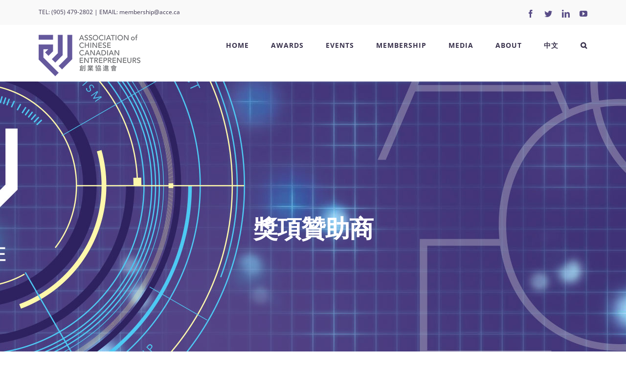

--- FILE ---
content_type: text/html; charset=UTF-8
request_url: https://www.acce.ca/new/%E7%8D%8E%E9%A0%85%E8%B4%8A%E5%8A%A9%E5%95%86/
body_size: 95454
content:
<!DOCTYPE html>
<html class="avada-html-layout-wide avada-html-header-position-top" lang="en-CA" prefix="og: http://ogp.me/ns# fb: http://ogp.me/ns/fb#">
<head>
	<meta http-equiv="X-UA-Compatible" content="IE=edge" />
	<meta http-equiv="Content-Type" content="text/html; charset=utf-8"/>
	<meta name="viewport" content="width=device-width, initial-scale=1" />
	<title>獎項贊助商 &#8211; ACCE &#8211; Association of Chinese Canadian Entrepreneurs</title>
<meta name='robots' content='max-image-preview:large' />
	<style>img:is([sizes="auto" i], [sizes^="auto," i]) { contain-intrinsic-size: 3000px 1500px }</style>
	<link rel="alternate" type="application/rss+xml" title="ACCE - Association of Chinese Canadian Entrepreneurs » Feed" href="http://acce.ca/website/feed/" />
<link rel="alternate" type="application/rss+xml" title="ACCE - Association of Chinese Canadian Entrepreneurs » Comments Feed" href="http://acce.ca/website/comments/feed/" />
<link rel="alternate" type="text/calendar" title="ACCE - Association of Chinese Canadian Entrepreneurs &raquo; iCal Feed" href="https://www.acce.ca/new/events/?ical=1" />
					<link rel="shortcut icon" href="https://www.acce.ca/new/wp-content/uploads/2019/04/icon-32.png" type="image/x-icon" />
		
					<!-- For iPhone -->
			<link rel="apple-touch-icon" href="https://www.acce.ca/new/wp-content/uploads/2019/04/icon-57.png">
		
		
					<!-- For iPad -->
			<link rel="apple-touch-icon" sizes="152x152" href="https://www.acce.ca/new/wp-content/uploads/2019/04/icon-72.png">
		
					<!-- For iPad Retina display -->
			<link rel="apple-touch-icon" sizes="167x167" href="https://www.acce.ca/new/wp-content/uploads/2019/04/icon-72.png">
		
		
		<meta property="og:title" content="獎項贊助商"/>
		<meta property="og:type" content="article"/>
		<meta property="og:url" content="https://www.acce.ca/new/%e7%8d%8e%e9%a0%85%e8%b4%8a%e5%8a%a9%e5%95%86/"/>
		<meta property="og:site_name" content="ACCE - Association of Chinese Canadian Entrepreneurs"/>
		<meta property="og:description" content="TITLE SPONSOR
PRESENTED BY














IN ASSOCIATION WITH















LIFETIME ACHIEVEMENT AWARD SPONSOR"/>

									<meta property="og:image" content="https://www.acce.ca/new/wp-content/uploads/2019/04/ACCE-logo-85.png"/>
							<script type="text/javascript">
/* <![CDATA[ */
window._wpemojiSettings = {"baseUrl":"https:\/\/s.w.org\/images\/core\/emoji\/16.0.1\/72x72\/","ext":".png","svgUrl":"https:\/\/s.w.org\/images\/core\/emoji\/16.0.1\/svg\/","svgExt":".svg","source":{"concatemoji":"https:\/\/www.acce.ca\/new\/wp-includes\/js\/wp-emoji-release.min.js?ver=6.8.3"}};
/*! This file is auto-generated */
!function(s,n){var o,i,e;function c(e){try{var t={supportTests:e,timestamp:(new Date).valueOf()};sessionStorage.setItem(o,JSON.stringify(t))}catch(e){}}function p(e,t,n){e.clearRect(0,0,e.canvas.width,e.canvas.height),e.fillText(t,0,0);var t=new Uint32Array(e.getImageData(0,0,e.canvas.width,e.canvas.height).data),a=(e.clearRect(0,0,e.canvas.width,e.canvas.height),e.fillText(n,0,0),new Uint32Array(e.getImageData(0,0,e.canvas.width,e.canvas.height).data));return t.every(function(e,t){return e===a[t]})}function u(e,t){e.clearRect(0,0,e.canvas.width,e.canvas.height),e.fillText(t,0,0);for(var n=e.getImageData(16,16,1,1),a=0;a<n.data.length;a++)if(0!==n.data[a])return!1;return!0}function f(e,t,n,a){switch(t){case"flag":return n(e,"\ud83c\udff3\ufe0f\u200d\u26a7\ufe0f","\ud83c\udff3\ufe0f\u200b\u26a7\ufe0f")?!1:!n(e,"\ud83c\udde8\ud83c\uddf6","\ud83c\udde8\u200b\ud83c\uddf6")&&!n(e,"\ud83c\udff4\udb40\udc67\udb40\udc62\udb40\udc65\udb40\udc6e\udb40\udc67\udb40\udc7f","\ud83c\udff4\u200b\udb40\udc67\u200b\udb40\udc62\u200b\udb40\udc65\u200b\udb40\udc6e\u200b\udb40\udc67\u200b\udb40\udc7f");case"emoji":return!a(e,"\ud83e\udedf")}return!1}function g(e,t,n,a){var r="undefined"!=typeof WorkerGlobalScope&&self instanceof WorkerGlobalScope?new OffscreenCanvas(300,150):s.createElement("canvas"),o=r.getContext("2d",{willReadFrequently:!0}),i=(o.textBaseline="top",o.font="600 32px Arial",{});return e.forEach(function(e){i[e]=t(o,e,n,a)}),i}function t(e){var t=s.createElement("script");t.src=e,t.defer=!0,s.head.appendChild(t)}"undefined"!=typeof Promise&&(o="wpEmojiSettingsSupports",i=["flag","emoji"],n.supports={everything:!0,everythingExceptFlag:!0},e=new Promise(function(e){s.addEventListener("DOMContentLoaded",e,{once:!0})}),new Promise(function(t){var n=function(){try{var e=JSON.parse(sessionStorage.getItem(o));if("object"==typeof e&&"number"==typeof e.timestamp&&(new Date).valueOf()<e.timestamp+604800&&"object"==typeof e.supportTests)return e.supportTests}catch(e){}return null}();if(!n){if("undefined"!=typeof Worker&&"undefined"!=typeof OffscreenCanvas&&"undefined"!=typeof URL&&URL.createObjectURL&&"undefined"!=typeof Blob)try{var e="postMessage("+g.toString()+"("+[JSON.stringify(i),f.toString(),p.toString(),u.toString()].join(",")+"));",a=new Blob([e],{type:"text/javascript"}),r=new Worker(URL.createObjectURL(a),{name:"wpTestEmojiSupports"});return void(r.onmessage=function(e){c(n=e.data),r.terminate(),t(n)})}catch(e){}c(n=g(i,f,p,u))}t(n)}).then(function(e){for(var t in e)n.supports[t]=e[t],n.supports.everything=n.supports.everything&&n.supports[t],"flag"!==t&&(n.supports.everythingExceptFlag=n.supports.everythingExceptFlag&&n.supports[t]);n.supports.everythingExceptFlag=n.supports.everythingExceptFlag&&!n.supports.flag,n.DOMReady=!1,n.readyCallback=function(){n.DOMReady=!0}}).then(function(){return e}).then(function(){var e;n.supports.everything||(n.readyCallback(),(e=n.source||{}).concatemoji?t(e.concatemoji):e.wpemoji&&e.twemoji&&(t(e.twemoji),t(e.wpemoji)))}))}((window,document),window._wpemojiSettings);
/* ]]> */
</script>
<link rel='stylesheet' id='rm_material_icons-css' href='https://www.acce.ca/new/wp-content/plugins/custom-registration-form-builder-with-submission-manager/admin/css/material-icons.css?ver=6.8.3' type='text/css' media='all' />
<style id='wp-emoji-styles-inline-css' type='text/css'>

	img.wp-smiley, img.emoji {
		display: inline !important;
		border: none !important;
		box-shadow: none !important;
		height: 1em !important;
		width: 1em !important;
		margin: 0 0.07em !important;
		vertical-align: -0.1em !important;
		background: none !important;
		padding: 0 !important;
	}
</style>
<style id='classic-theme-styles-inline-css' type='text/css'>
/*! This file is auto-generated */
.wp-block-button__link{color:#fff;background-color:#32373c;border-radius:9999px;box-shadow:none;text-decoration:none;padding:calc(.667em + 2px) calc(1.333em + 2px);font-size:1.125em}.wp-block-file__button{background:#32373c;color:#fff;text-decoration:none}
</style>
<style id='global-styles-inline-css' type='text/css'>
:root{--wp--preset--aspect-ratio--square: 1;--wp--preset--aspect-ratio--4-3: 4/3;--wp--preset--aspect-ratio--3-4: 3/4;--wp--preset--aspect-ratio--3-2: 3/2;--wp--preset--aspect-ratio--2-3: 2/3;--wp--preset--aspect-ratio--16-9: 16/9;--wp--preset--aspect-ratio--9-16: 9/16;--wp--preset--color--black: #000000;--wp--preset--color--cyan-bluish-gray: #abb8c3;--wp--preset--color--white: #ffffff;--wp--preset--color--pale-pink: #f78da7;--wp--preset--color--vivid-red: #cf2e2e;--wp--preset--color--luminous-vivid-orange: #ff6900;--wp--preset--color--luminous-vivid-amber: #fcb900;--wp--preset--color--light-green-cyan: #7bdcb5;--wp--preset--color--vivid-green-cyan: #00d084;--wp--preset--color--pale-cyan-blue: #8ed1fc;--wp--preset--color--vivid-cyan-blue: #0693e3;--wp--preset--color--vivid-purple: #9b51e0;--wp--preset--gradient--vivid-cyan-blue-to-vivid-purple: linear-gradient(135deg,rgba(6,147,227,1) 0%,rgb(155,81,224) 100%);--wp--preset--gradient--light-green-cyan-to-vivid-green-cyan: linear-gradient(135deg,rgb(122,220,180) 0%,rgb(0,208,130) 100%);--wp--preset--gradient--luminous-vivid-amber-to-luminous-vivid-orange: linear-gradient(135deg,rgba(252,185,0,1) 0%,rgba(255,105,0,1) 100%);--wp--preset--gradient--luminous-vivid-orange-to-vivid-red: linear-gradient(135deg,rgba(255,105,0,1) 0%,rgb(207,46,46) 100%);--wp--preset--gradient--very-light-gray-to-cyan-bluish-gray: linear-gradient(135deg,rgb(238,238,238) 0%,rgb(169,184,195) 100%);--wp--preset--gradient--cool-to-warm-spectrum: linear-gradient(135deg,rgb(74,234,220) 0%,rgb(151,120,209) 20%,rgb(207,42,186) 40%,rgb(238,44,130) 60%,rgb(251,105,98) 80%,rgb(254,248,76) 100%);--wp--preset--gradient--blush-light-purple: linear-gradient(135deg,rgb(255,206,236) 0%,rgb(152,150,240) 100%);--wp--preset--gradient--blush-bordeaux: linear-gradient(135deg,rgb(254,205,165) 0%,rgb(254,45,45) 50%,rgb(107,0,62) 100%);--wp--preset--gradient--luminous-dusk: linear-gradient(135deg,rgb(255,203,112) 0%,rgb(199,81,192) 50%,rgb(65,88,208) 100%);--wp--preset--gradient--pale-ocean: linear-gradient(135deg,rgb(255,245,203) 0%,rgb(182,227,212) 50%,rgb(51,167,181) 100%);--wp--preset--gradient--electric-grass: linear-gradient(135deg,rgb(202,248,128) 0%,rgb(113,206,126) 100%);--wp--preset--gradient--midnight: linear-gradient(135deg,rgb(2,3,129) 0%,rgb(40,116,252) 100%);--wp--preset--font-size--small: 11.25px;--wp--preset--font-size--medium: 20px;--wp--preset--font-size--large: 22.5px;--wp--preset--font-size--x-large: 42px;--wp--preset--font-size--normal: 15px;--wp--preset--font-size--xlarge: 30px;--wp--preset--font-size--huge: 45px;--wp--preset--spacing--20: 0.44rem;--wp--preset--spacing--30: 0.67rem;--wp--preset--spacing--40: 1rem;--wp--preset--spacing--50: 1.5rem;--wp--preset--spacing--60: 2.25rem;--wp--preset--spacing--70: 3.38rem;--wp--preset--spacing--80: 5.06rem;--wp--preset--shadow--natural: 6px 6px 9px rgba(0, 0, 0, 0.2);--wp--preset--shadow--deep: 12px 12px 50px rgba(0, 0, 0, 0.4);--wp--preset--shadow--sharp: 6px 6px 0px rgba(0, 0, 0, 0.2);--wp--preset--shadow--outlined: 6px 6px 0px -3px rgba(255, 255, 255, 1), 6px 6px rgba(0, 0, 0, 1);--wp--preset--shadow--crisp: 6px 6px 0px rgba(0, 0, 0, 1);}:where(.is-layout-flex){gap: 0.5em;}:where(.is-layout-grid){gap: 0.5em;}body .is-layout-flex{display: flex;}.is-layout-flex{flex-wrap: wrap;align-items: center;}.is-layout-flex > :is(*, div){margin: 0;}body .is-layout-grid{display: grid;}.is-layout-grid > :is(*, div){margin: 0;}:where(.wp-block-columns.is-layout-flex){gap: 2em;}:where(.wp-block-columns.is-layout-grid){gap: 2em;}:where(.wp-block-post-template.is-layout-flex){gap: 1.25em;}:where(.wp-block-post-template.is-layout-grid){gap: 1.25em;}.has-black-color{color: var(--wp--preset--color--black) !important;}.has-cyan-bluish-gray-color{color: var(--wp--preset--color--cyan-bluish-gray) !important;}.has-white-color{color: var(--wp--preset--color--white) !important;}.has-pale-pink-color{color: var(--wp--preset--color--pale-pink) !important;}.has-vivid-red-color{color: var(--wp--preset--color--vivid-red) !important;}.has-luminous-vivid-orange-color{color: var(--wp--preset--color--luminous-vivid-orange) !important;}.has-luminous-vivid-amber-color{color: var(--wp--preset--color--luminous-vivid-amber) !important;}.has-light-green-cyan-color{color: var(--wp--preset--color--light-green-cyan) !important;}.has-vivid-green-cyan-color{color: var(--wp--preset--color--vivid-green-cyan) !important;}.has-pale-cyan-blue-color{color: var(--wp--preset--color--pale-cyan-blue) !important;}.has-vivid-cyan-blue-color{color: var(--wp--preset--color--vivid-cyan-blue) !important;}.has-vivid-purple-color{color: var(--wp--preset--color--vivid-purple) !important;}.has-black-background-color{background-color: var(--wp--preset--color--black) !important;}.has-cyan-bluish-gray-background-color{background-color: var(--wp--preset--color--cyan-bluish-gray) !important;}.has-white-background-color{background-color: var(--wp--preset--color--white) !important;}.has-pale-pink-background-color{background-color: var(--wp--preset--color--pale-pink) !important;}.has-vivid-red-background-color{background-color: var(--wp--preset--color--vivid-red) !important;}.has-luminous-vivid-orange-background-color{background-color: var(--wp--preset--color--luminous-vivid-orange) !important;}.has-luminous-vivid-amber-background-color{background-color: var(--wp--preset--color--luminous-vivid-amber) !important;}.has-light-green-cyan-background-color{background-color: var(--wp--preset--color--light-green-cyan) !important;}.has-vivid-green-cyan-background-color{background-color: var(--wp--preset--color--vivid-green-cyan) !important;}.has-pale-cyan-blue-background-color{background-color: var(--wp--preset--color--pale-cyan-blue) !important;}.has-vivid-cyan-blue-background-color{background-color: var(--wp--preset--color--vivid-cyan-blue) !important;}.has-vivid-purple-background-color{background-color: var(--wp--preset--color--vivid-purple) !important;}.has-black-border-color{border-color: var(--wp--preset--color--black) !important;}.has-cyan-bluish-gray-border-color{border-color: var(--wp--preset--color--cyan-bluish-gray) !important;}.has-white-border-color{border-color: var(--wp--preset--color--white) !important;}.has-pale-pink-border-color{border-color: var(--wp--preset--color--pale-pink) !important;}.has-vivid-red-border-color{border-color: var(--wp--preset--color--vivid-red) !important;}.has-luminous-vivid-orange-border-color{border-color: var(--wp--preset--color--luminous-vivid-orange) !important;}.has-luminous-vivid-amber-border-color{border-color: var(--wp--preset--color--luminous-vivid-amber) !important;}.has-light-green-cyan-border-color{border-color: var(--wp--preset--color--light-green-cyan) !important;}.has-vivid-green-cyan-border-color{border-color: var(--wp--preset--color--vivid-green-cyan) !important;}.has-pale-cyan-blue-border-color{border-color: var(--wp--preset--color--pale-cyan-blue) !important;}.has-vivid-cyan-blue-border-color{border-color: var(--wp--preset--color--vivid-cyan-blue) !important;}.has-vivid-purple-border-color{border-color: var(--wp--preset--color--vivid-purple) !important;}.has-vivid-cyan-blue-to-vivid-purple-gradient-background{background: var(--wp--preset--gradient--vivid-cyan-blue-to-vivid-purple) !important;}.has-light-green-cyan-to-vivid-green-cyan-gradient-background{background: var(--wp--preset--gradient--light-green-cyan-to-vivid-green-cyan) !important;}.has-luminous-vivid-amber-to-luminous-vivid-orange-gradient-background{background: var(--wp--preset--gradient--luminous-vivid-amber-to-luminous-vivid-orange) !important;}.has-luminous-vivid-orange-to-vivid-red-gradient-background{background: var(--wp--preset--gradient--luminous-vivid-orange-to-vivid-red) !important;}.has-very-light-gray-to-cyan-bluish-gray-gradient-background{background: var(--wp--preset--gradient--very-light-gray-to-cyan-bluish-gray) !important;}.has-cool-to-warm-spectrum-gradient-background{background: var(--wp--preset--gradient--cool-to-warm-spectrum) !important;}.has-blush-light-purple-gradient-background{background: var(--wp--preset--gradient--blush-light-purple) !important;}.has-blush-bordeaux-gradient-background{background: var(--wp--preset--gradient--blush-bordeaux) !important;}.has-luminous-dusk-gradient-background{background: var(--wp--preset--gradient--luminous-dusk) !important;}.has-pale-ocean-gradient-background{background: var(--wp--preset--gradient--pale-ocean) !important;}.has-electric-grass-gradient-background{background: var(--wp--preset--gradient--electric-grass) !important;}.has-midnight-gradient-background{background: var(--wp--preset--gradient--midnight) !important;}.has-small-font-size{font-size: var(--wp--preset--font-size--small) !important;}.has-medium-font-size{font-size: var(--wp--preset--font-size--medium) !important;}.has-large-font-size{font-size: var(--wp--preset--font-size--large) !important;}.has-x-large-font-size{font-size: var(--wp--preset--font-size--x-large) !important;}
:where(.wp-block-post-template.is-layout-flex){gap: 1.25em;}:where(.wp-block-post-template.is-layout-grid){gap: 1.25em;}
:where(.wp-block-columns.is-layout-flex){gap: 2em;}:where(.wp-block-columns.is-layout-grid){gap: 2em;}
:root :where(.wp-block-pullquote){font-size: 1.5em;line-height: 1.6;}
</style>
<link rel='stylesheet' id='contact-form-7-css' href='https://www.acce.ca/new/wp-content/plugins/contact-form-7/includes/css/styles.css?ver=5.9.7' type='text/css' media='all' />
<link rel='stylesheet' id='swpm.common-css' href='https://www.acce.ca/new/wp-content/plugins/simple-membership/css/swpm.common.css?ver=4.4.2' type='text/css' media='all' />
<link rel='stylesheet' id='sliceshow-css' href='https://www.acce.ca/new/wp-content/plugins/sliceshow/css/slice-show.css?ver=6.8.3' type='text/css' media='all' />
<link rel='stylesheet' id='tablepress-default-css' href='https://www.acce.ca/new/wp-content/plugins/tablepress/css/build/default.css?ver=2.2.5' type='text/css' media='all' />
<link rel='stylesheet' id='fusion-dynamic-css-css' href='https://www.acce.ca/new/wp-content/uploads/fusion-styles/cb67145b99d25852e151fd15bf02f681.min.css?ver=3.4.1' type='text/css' media='all' />
<script type="text/javascript" src="https://www.acce.ca/new/wp-includes/js/jquery/jquery.min.js?ver=3.7.1" id="jquery-core-js"></script>
<script type="text/javascript" src="https://www.acce.ca/new/wp-includes/js/jquery/jquery-migrate.min.js?ver=3.4.1" id="jquery-migrate-js"></script>
<script type="text/javascript" src="https://www.acce.ca/new/wp-content/plugins/sliceshow/thirdparty/jquery.cycle2.js?ver=6.8.3" id="jquery.cycle2.all-js"></script>
<link rel="https://api.w.org/" href="https://www.acce.ca/new/wp-json/" /><link rel="alternate" title="JSON" type="application/json" href="https://www.acce.ca/new/wp-json/wp/v2/pages/12570" /><link rel="EditURI" type="application/rsd+xml" title="RSD" href="https://www.acce.ca/new/xmlrpc.php?rsd" />
<meta name="generator" content="WordPress 6.8.3" />
<link rel="canonical" href="https://www.acce.ca/new/%e7%8d%8e%e9%a0%85%e8%b4%8a%e5%8a%a9%e5%95%86/" />
<link rel='shortlink' href='https://www.acce.ca/new/?p=12570' />
<link rel="alternate" title="oEmbed (JSON)" type="application/json+oembed" href="https://www.acce.ca/new/wp-json/oembed/1.0/embed?url=https%3A%2F%2Fwww.acce.ca%2Fnew%2F%25e7%258d%258e%25e9%25a0%2585%25e8%25b4%258a%25e5%258a%25a9%25e5%2595%2586%2F" />
<link rel="alternate" title="oEmbed (XML)" type="text/xml+oembed" href="https://www.acce.ca/new/wp-json/oembed/1.0/embed?url=https%3A%2F%2Fwww.acce.ca%2Fnew%2F%25e7%258d%258e%25e9%25a0%2585%25e8%25b4%258a%25e5%258a%25a9%25e5%2595%2586%2F&#038;format=xml" />

<!--Plugin Global Hide Admin Tool Bar 1.6.1 Build 2014-05-31 Active - Tag 74be16979710d4c4e7c6647856088456-->

<!-- This website is patched against a big problem not solved from WordPress 3.3+ to date -->

<meta name="tec-api-version" content="v1"><meta name="tec-api-origin" content="https://www.acce.ca/new"><link rel="alternate" href="https://www.acce.ca/new/wp-json/tribe/events/v1/" /><style type="text/css" id="css-fb-visibility">@media screen and (max-width: 640px){.fusion-no-small-visibility{display:none !important;}body:not(.fusion-builder-ui-wireframe) .sm-text-align-center{text-align:center !important;}body:not(.fusion-builder-ui-wireframe) .sm-text-align-left{text-align:left !important;}body:not(.fusion-builder-ui-wireframe) .sm-text-align-right{text-align:right !important;}body:not(.fusion-builder-ui-wireframe) .sm-mx-auto{margin-left:auto !important;margin-right:auto !important;}body:not(.fusion-builder-ui-wireframe) .sm-ml-auto{margin-left:auto !important;}body:not(.fusion-builder-ui-wireframe) .sm-mr-auto{margin-right:auto !important;}body:not(.fusion-builder-ui-wireframe) .fusion-absolute-position-small{position:absolute;top:auto;width:100%;}}@media screen and (min-width: 641px) and (max-width: 1024px){.fusion-no-medium-visibility{display:none !important;}body:not(.fusion-builder-ui-wireframe) .md-text-align-center{text-align:center !important;}body:not(.fusion-builder-ui-wireframe) .md-text-align-left{text-align:left !important;}body:not(.fusion-builder-ui-wireframe) .md-text-align-right{text-align:right !important;}body:not(.fusion-builder-ui-wireframe) .md-mx-auto{margin-left:auto !important;margin-right:auto !important;}body:not(.fusion-builder-ui-wireframe) .md-ml-auto{margin-left:auto !important;}body:not(.fusion-builder-ui-wireframe) .md-mr-auto{margin-right:auto !important;}body:not(.fusion-builder-ui-wireframe) .fusion-absolute-position-medium{position:absolute;top:auto;width:100%;}}@media screen and (min-width: 1025px){.fusion-no-large-visibility{display:none !important;}body:not(.fusion-builder-ui-wireframe) .lg-text-align-center{text-align:center !important;}body:not(.fusion-builder-ui-wireframe) .lg-text-align-left{text-align:left !important;}body:not(.fusion-builder-ui-wireframe) .lg-text-align-right{text-align:right !important;}body:not(.fusion-builder-ui-wireframe) .lg-mx-auto{margin-left:auto !important;margin-right:auto !important;}body:not(.fusion-builder-ui-wireframe) .lg-ml-auto{margin-left:auto !important;}body:not(.fusion-builder-ui-wireframe) .lg-mr-auto{margin-right:auto !important;}body:not(.fusion-builder-ui-wireframe) .fusion-absolute-position-large{position:absolute;top:auto;width:100%;}}</style><style type="text/css">.recentcomments a{display:inline !important;padding:0 !important;margin:0 !important;}</style><style type="text/css" id="custom-background-css">
body.custom-background { background-image: url("https://www.acce.ca/new/wp-content/uploads/2019/04/ACCE-Awards-Gala-2019_Web-Banner_English-e1554334840569.jpg"); background-position: left top; background-size: auto; background-repeat: repeat; background-attachment: scroll; }
</style>
			<script type="text/javascript">
			var doc = document.documentElement;
			doc.setAttribute( 'data-useragent', navigator.userAgent );
		</script>
		<!-- Global site tag (gtag.js) - Google Analytics -->
<script async src="https://www.googletagmanager.com/gtag/js?id=UA-116590040-3"></script>
<script>
  window.dataLayer = window.dataLayer || [];
  function gtag(){dataLayer.push(arguments);}
  gtag('js', new Date());

  gtag('config', 'UA-116590040-3');
</script>
	</head>

<body class="wp-singular page-template-default page page-id-12570 custom-background wp-theme-Avada tribe-no-js fusion-image-hovers fusion-pagination-sizing fusion-button_size-large fusion-button_type-flat fusion-button_span-yes avada-image-rollover-circle-no avada-image-rollover-yes avada-image-rollover-direction-fade fusion-body ltr fusion-sticky-header no-tablet-sticky-header no-mobile-sticky-header no-mobile-slidingbar avada-has-rev-slider-styles fusion-disable-outline fusion-sub-menu-fade mobile-logo-pos-left layout-wide-mode avada-has-boxed-modal-shadow-none layout-scroll-offset-full avada-has-zero-margin-offset-top fusion-top-header menu-text-align-center mobile-menu-design-modern fusion-hide-pagination-text fusion-header-layout-v3 avada-responsive avada-footer-fx-none avada-menu-highlight-style-bar fusion-search-form-classic fusion-main-menu-search-overlay fusion-avatar-square avada-dropdown-styles avada-blog-layout-medium avada-blog-archive-layout-grid avada-ec-not-100-width avada-ec-meta-layout-sidebar avada-header-shadow-no avada-menu-icon-position-left avada-has-megamenu-shadow avada-has-mainmenu-dropdown-divider avada-has-header-100-width avada-has-pagetitle-bg-full avada-has-main-nav-search-icon avada-has-100-footer avada-has-titlebar-bar_and_content avada-header-border-color-full-transparent avada-social-full-transparent avada-has-transparent-timeline_color avada-has-pagination-padding avada-flyout-menu-direction-top avada-ec-views-v2" >
		<a class="skip-link screen-reader-text" href="#content">Skip to content</a>

	<div id="boxed-wrapper">
		<div class="fusion-sides-frame"></div>
		<div id="wrapper" class="fusion-wrapper">
			<div id="home" style="position:relative;top:-1px;"></div>
			
				
			<header class="fusion-header-wrapper">
				<div class="fusion-header-v3 fusion-logo-alignment fusion-logo-left fusion-sticky-menu-1 fusion-sticky-logo- fusion-mobile-logo-1  fusion-mobile-menu-design-modern">
					
<div class="fusion-secondary-header">
	<div class="fusion-row">
					<div class="fusion-alignleft">
				<div class="fusion-contact-info"><span class="fusion-contact-info-phone-number"><span class="ACCE_Dark_Purple">TEL: <a href="tel:9054792802">(905) 479-2802</a> | EMAIL: <a href="mailto:membership@acce.ca">membership@acce.ca</a></span></span></div>			</div>
							<div class="fusion-alignright">
				<div class="fusion-social-links-header"><div class="fusion-social-networks"><div class="fusion-social-networks-wrapper"><a  class="fusion-social-network-icon fusion-tooltip fusion-facebook awb-icon-facebook" style data-placement="bottom" data-title="Facebook" data-toggle="tooltip" title="Facebook" href="https://www.facebook.com/pages/Association-of-Chinese-Canadian-Entrepreneurs/227028817323026" target="_blank" rel="noopener noreferrer"><span class="screen-reader-text">Facebook</span></a><a  class="fusion-social-network-icon fusion-tooltip fusion-twitter awb-icon-twitter" style data-placement="bottom" data-title="Twitter" data-toggle="tooltip" title="Twitter" href="https://twitter.com/ACCECanada" target="_blank" rel="noopener noreferrer"><span class="screen-reader-text">Twitter</span></a><a  class="fusion-social-network-icon fusion-tooltip fusion-linkedin awb-icon-linkedin" style data-placement="bottom" data-title="LinkedIn" data-toggle="tooltip" title="LinkedIn" href="https://ca.linkedin.com/in/acce-canada" target="_blank" rel="noopener noreferrer"><span class="screen-reader-text">LinkedIn</span></a><a  class="fusion-social-network-icon fusion-tooltip fusion-youtube awb-icon-youtube" style data-placement="bottom" data-title="YouTube" data-toggle="tooltip" title="YouTube" href="https://www.youtube.com/channel/UC1TKUU3j8jqTNO4MhijQ8jA" target="_blank" rel="noopener noreferrer"><span class="screen-reader-text">YouTube</span></a></div></div></div>			</div>
			</div>
</div>
<div class="fusion-header-sticky-height"></div>
<div class="fusion-header">
	<div class="fusion-row">
					<div class="fusion-logo" data-margin-top="20px" data-margin-bottom="10px" data-margin-left="0px" data-margin-right="0px">
			<a class="fusion-logo-link"  href="https://www.acce.ca/new/" >

						<!-- standard logo -->
			<img src="https://www.acce.ca/new/wp-content/uploads/2019/04/ACCE-logo-85.png" srcset="https://www.acce.ca/new/wp-content/uploads/2019/04/ACCE-logo-85.png 1x, https://www.acce.ca/new/wp-content/uploads/2019/04/ACCE-logo-170.jpg 2x" width="208" height="85" style="max-height:85px;height:auto;" alt="ACCE &#8211; Association of Chinese Canadian Entrepreneurs Logo" data-retina_logo_url="https://www.acce.ca/new/wp-content/uploads/2019/04/ACCE-logo-170.jpg" class="fusion-standard-logo" />

											<!-- mobile logo -->
				<img src="https://www.acce.ca/new/wp-content/uploads/2019/04/ACCE-logo-85.png" srcset="https://www.acce.ca/new/wp-content/uploads/2019/04/ACCE-logo-85.png 1x, https://www.acce.ca/new/wp-content/uploads/2019/04/ACCE-logo-85.png 2x" width="208" height="85" style="max-height:85px;height:auto;" alt="ACCE &#8211; Association of Chinese Canadian Entrepreneurs Logo" data-retina_logo_url="https://www.acce.ca/new/wp-content/uploads/2019/04/ACCE-logo-85.png" class="fusion-mobile-logo" />
			
					</a>
		</div>		<nav class="fusion-main-menu" aria-label="Main Menu"><div class="fusion-overlay-search">		<form role="search" class="searchform fusion-search-form  fusion-search-form-classic" method="get" action="https://www.acce.ca/new/">
			<div class="fusion-search-form-content">

				
				<div class="fusion-search-field search-field">
					<label><span class="screen-reader-text">Search for:</span>
													<input type="search" value="" name="s" class="s" placeholder="Search..." required aria-required="true" aria-label="Search..."/>
											</label>
				</div>
				<div class="fusion-search-button search-button">
					<input type="submit" class="fusion-search-submit searchsubmit" aria-label="Search" value="&#xf002;" />
									</div>

				
			</div>


			
		</form>
		<div class="fusion-search-spacer"></div><a href="#" role="button" aria-label="Close Search" class="fusion-close-search"></a></div><ul id="menu-top-menu" class="fusion-menu"><li  id="menu-item-4"  class="menu-item menu-item-type-custom menu-item-object-custom menu-item-4"  data-item-id="4"><a  href="/new" class="fusion-bar-highlight"><span class="menu-text">HOME</span></a></li><li  id="menu-item-6"  class="menu-item menu-item-type-custom menu-item-object-custom menu-item-has-children menu-item-6 fusion-dropdown-menu"  data-item-id="6"><a  class="fusion-bar-highlight"><span class="menu-text">AWARDS</span></a><ul class="sub-menu"><li  id="menu-item-112"  class="menu-item menu-item-type-post_type menu-item-object-page menu-item-112 fusion-dropdown-submenu" ><a  href="https://www.acce.ca/new/award-introduction/" class="fusion-bar-highlight"><span>Introduction</span></a></li><li  id="menu-item-130"  class="menu-item menu-item-type-post_type menu-item-object-page menu-item-130 fusion-dropdown-submenu" ><a  href="https://www.acce.ca/new/previous-keynote-speakers/" class="fusion-bar-highlight"><span>Previous Keynote Speakers</span></a></li><li  id="menu-item-118"  class="menu-item menu-item-type-post_type menu-item-object-page menu-item-118 fusion-dropdown-submenu" ><a  href="https://www.acce.ca/new/qualification-of-award/" class="fusion-bar-highlight"><span>Award Qualifications</span></a></li><li  id="menu-item-116"  class="menu-item menu-item-type-post_type menu-item-object-page menu-item-116 fusion-dropdown-submenu" ><a  href="https://www.acce.ca/new/awards-winners/" class="fusion-bar-highlight"><span>Past Award Winners</span></a></li><li  id="menu-item-114"  class="menu-item menu-item-type-post_type menu-item-object-page menu-item-114 fusion-dropdown-submenu" ><a  href="https://www.acce.ca/new/winners-club/" class="fusion-bar-highlight"><span>Winners Club</span></a></li><li  id="menu-item-113"  class="menu-item menu-item-type-post_type menu-item-object-page menu-item-113 fusion-dropdown-submenu" ><a  href="https://www.acce.ca/new/awards-sponsor/" class="fusion-bar-highlight"><span>Award Sponsors</span></a></li><li  id="menu-item-133"  class="menu-item menu-item-type-post_type menu-item-object-page menu-item-133 fusion-dropdown-submenu" ><a  href="https://www.acce.ca/new/nomination-form/" class="fusion-bar-highlight"><span>Nomination Form</span></a></li></ul></li><li  id="menu-item-1437"  class="menu-item menu-item-type-taxonomy menu-item-object-category menu-item-1437"  data-item-id="1437"><a  href="https://www.acce.ca/new/category/events/" class="fusion-bar-highlight"><span class="menu-text">EVENTS</span></a></li><li  id="menu-item-8"  class="menu-item menu-item-type-custom menu-item-object-custom menu-item-has-children menu-item-8 fusion-dropdown-menu"  data-item-id="8"><a  class="fusion-bar-highlight"><span class="menu-text">MEMBERSHIP</span></a><ul class="sub-menu"><li  id="menu-item-143"  class="menu-item menu-item-type-post_type menu-item-object-page menu-item-143 fusion-dropdown-submenu" ><a  href="https://www.acce.ca/new/membership-information/" class="fusion-bar-highlight"><span>Overview</span></a></li><li  id="menu-item-145"  class="menu-item menu-item-type-post_type menu-item-object-page menu-item-145 fusion-dropdown-submenu" ><a  href="https://www.acce.ca/new/how-to-become-a-member/" class="fusion-bar-highlight"><span>Application</span></a></li><li  id="menu-item-3205"  class="menu-item menu-item-type-post_type menu-item-object-page menu-item-3205 fusion-dropdown-submenu" ><a  href="https://www.acce.ca/new/members-benefits-2/" class="fusion-bar-highlight"><span>Benefits</span></a></li><li  id="menu-item-12239"  class="menu-item menu-item-type-post_type menu-item-object-page menu-item-12239 fusion-dropdown-submenu" ><a  href="https://www.acce.ca/new/job-opportunities/" class="fusion-bar-highlight"><span>Job Opportunities</span></a></li><li  id="menu-item-144"  class="menu-item menu-item-type-post_type menu-item-object-page menu-item-144 fusion-dropdown-submenu" ><a  href="https://www.acce.ca/new/become-a-volunteer/" class="fusion-bar-highlight"><span>Volunteer</span></a></li></ul></li><li  id="menu-item-1676"  class="menu-item menu-item-type-post_type menu-item-object-page menu-item-1676"  data-item-id="1676"><a  href="https://www.acce.ca/new/media-corner/" class="fusion-bar-highlight"><span class="menu-text">MEDIA</span></a></li><li  id="menu-item-10811"  class="menu-item menu-item-type-custom menu-item-object-custom menu-item-has-children menu-item-10811 fusion-dropdown-menu"  data-item-id="10811"><a  class="fusion-bar-highlight"><span class="menu-text">ABOUT</span></a><ul class="sub-menu"><li  id="menu-item-148"  class="menu-item menu-item-type-post_type menu-item-object-page menu-item-148 fusion-dropdown-submenu" ><a  href="https://www.acce.ca/new/about-acce/" class="fusion-bar-highlight"><span>About ACCE</span></a></li><li  id="menu-item-95"  class="menu-item menu-item-type-post_type menu-item-object-page menu-item-95 fusion-dropdown-submenu" ><a  href="https://www.acce.ca/new/presidents-letter/" class="fusion-bar-highlight"><span>President&#8217;s Greeting</span></a></li><li  id="menu-item-119"  class="menu-item menu-item-type-post_type menu-item-object-page menu-item-119 fusion-dropdown-submenu" ><a  href="https://www.acce.ca/new/directors/" class="fusion-bar-highlight"><span>Team</span></a></li><li  id="menu-item-3730"  class="menu-item menu-item-type-post_type menu-item-object-page menu-item-3730 fusion-dropdown-submenu" ><a  href="https://www.acce.ca/new/community-involvement/" class="fusion-bar-highlight"><span>Community Involvement</span></a></li><li  id="menu-item-152"  class="menu-item menu-item-type-post_type menu-item-object-page menu-item-152 fusion-dropdown-submenu" ><a  href="https://www.acce.ca/new/contact-us/" class="fusion-bar-highlight"><span>Contact us</span></a></li></ul></li><li  id="menu-item-182-zh"  class="lang-item lang-item-11 lang-item-zh no-translation lang-item-first menu-item menu-item-type-custom menu-item-object-custom menu-item-182-zh"  data-classes="lang-item" data-item-id="182-zh"><a  href="https://www.acce.ca/new/zh/" class="fusion-bar-highlight" hreflang="zh-HK" lang="zh-HK"><span class="menu-text">中文</span></a></li><li class="fusion-custom-menu-item fusion-main-menu-search fusion-search-overlay"><a class="fusion-main-menu-icon fusion-bar-highlight" href="#" aria-label="Search" data-title="Search" title="Search" role="button" aria-expanded="false"></a></li></ul></nav><nav class="fusion-main-menu fusion-sticky-menu" aria-label="Main Menu Sticky"><div class="fusion-overlay-search">		<form role="search" class="searchform fusion-search-form  fusion-search-form-classic" method="get" action="https://www.acce.ca/new/">
			<div class="fusion-search-form-content">

				
				<div class="fusion-search-field search-field">
					<label><span class="screen-reader-text">Search for:</span>
													<input type="search" value="" name="s" class="s" placeholder="Search..." required aria-required="true" aria-label="Search..."/>
											</label>
				</div>
				<div class="fusion-search-button search-button">
					<input type="submit" class="fusion-search-submit searchsubmit" aria-label="Search" value="&#xf002;" />
									</div>

				
			</div>


			
		</form>
		<div class="fusion-search-spacer"></div><a href="#" role="button" aria-label="Close Search" class="fusion-close-search"></a></div><ul id="menu-top-menu-1" class="fusion-menu"><li   class="menu-item menu-item-type-custom menu-item-object-custom menu-item-4"  data-item-id="4"><a  href="/new" class="fusion-bar-highlight"><span class="menu-text">HOME</span></a></li><li   class="menu-item menu-item-type-custom menu-item-object-custom menu-item-has-children menu-item-6 fusion-dropdown-menu"  data-item-id="6"><a  class="fusion-bar-highlight"><span class="menu-text">AWARDS</span></a><ul class="sub-menu"><li   class="menu-item menu-item-type-post_type menu-item-object-page menu-item-112 fusion-dropdown-submenu" ><a  href="https://www.acce.ca/new/award-introduction/" class="fusion-bar-highlight"><span>Introduction</span></a></li><li   class="menu-item menu-item-type-post_type menu-item-object-page menu-item-130 fusion-dropdown-submenu" ><a  href="https://www.acce.ca/new/previous-keynote-speakers/" class="fusion-bar-highlight"><span>Previous Keynote Speakers</span></a></li><li   class="menu-item menu-item-type-post_type menu-item-object-page menu-item-118 fusion-dropdown-submenu" ><a  href="https://www.acce.ca/new/qualification-of-award/" class="fusion-bar-highlight"><span>Award Qualifications</span></a></li><li   class="menu-item menu-item-type-post_type menu-item-object-page menu-item-116 fusion-dropdown-submenu" ><a  href="https://www.acce.ca/new/awards-winners/" class="fusion-bar-highlight"><span>Past Award Winners</span></a></li><li   class="menu-item menu-item-type-post_type menu-item-object-page menu-item-114 fusion-dropdown-submenu" ><a  href="https://www.acce.ca/new/winners-club/" class="fusion-bar-highlight"><span>Winners Club</span></a></li><li   class="menu-item menu-item-type-post_type menu-item-object-page menu-item-113 fusion-dropdown-submenu" ><a  href="https://www.acce.ca/new/awards-sponsor/" class="fusion-bar-highlight"><span>Award Sponsors</span></a></li><li   class="menu-item menu-item-type-post_type menu-item-object-page menu-item-133 fusion-dropdown-submenu" ><a  href="https://www.acce.ca/new/nomination-form/" class="fusion-bar-highlight"><span>Nomination Form</span></a></li></ul></li><li   class="menu-item menu-item-type-taxonomy menu-item-object-category menu-item-1437"  data-item-id="1437"><a  href="https://www.acce.ca/new/category/events/" class="fusion-bar-highlight"><span class="menu-text">EVENTS</span></a></li><li   class="menu-item menu-item-type-custom menu-item-object-custom menu-item-has-children menu-item-8 fusion-dropdown-menu"  data-item-id="8"><a  class="fusion-bar-highlight"><span class="menu-text">MEMBERSHIP</span></a><ul class="sub-menu"><li   class="menu-item menu-item-type-post_type menu-item-object-page menu-item-143 fusion-dropdown-submenu" ><a  href="https://www.acce.ca/new/membership-information/" class="fusion-bar-highlight"><span>Overview</span></a></li><li   class="menu-item menu-item-type-post_type menu-item-object-page menu-item-145 fusion-dropdown-submenu" ><a  href="https://www.acce.ca/new/how-to-become-a-member/" class="fusion-bar-highlight"><span>Application</span></a></li><li   class="menu-item menu-item-type-post_type menu-item-object-page menu-item-3205 fusion-dropdown-submenu" ><a  href="https://www.acce.ca/new/members-benefits-2/" class="fusion-bar-highlight"><span>Benefits</span></a></li><li   class="menu-item menu-item-type-post_type menu-item-object-page menu-item-12239 fusion-dropdown-submenu" ><a  href="https://www.acce.ca/new/job-opportunities/" class="fusion-bar-highlight"><span>Job Opportunities</span></a></li><li   class="menu-item menu-item-type-post_type menu-item-object-page menu-item-144 fusion-dropdown-submenu" ><a  href="https://www.acce.ca/new/become-a-volunteer/" class="fusion-bar-highlight"><span>Volunteer</span></a></li></ul></li><li   class="menu-item menu-item-type-post_type menu-item-object-page menu-item-1676"  data-item-id="1676"><a  href="https://www.acce.ca/new/media-corner/" class="fusion-bar-highlight"><span class="menu-text">MEDIA</span></a></li><li   class="menu-item menu-item-type-custom menu-item-object-custom menu-item-has-children menu-item-10811 fusion-dropdown-menu"  data-item-id="10811"><a  class="fusion-bar-highlight"><span class="menu-text">ABOUT</span></a><ul class="sub-menu"><li   class="menu-item menu-item-type-post_type menu-item-object-page menu-item-148 fusion-dropdown-submenu" ><a  href="https://www.acce.ca/new/about-acce/" class="fusion-bar-highlight"><span>About ACCE</span></a></li><li   class="menu-item menu-item-type-post_type menu-item-object-page menu-item-95 fusion-dropdown-submenu" ><a  href="https://www.acce.ca/new/presidents-letter/" class="fusion-bar-highlight"><span>President&#8217;s Greeting</span></a></li><li   class="menu-item menu-item-type-post_type menu-item-object-page menu-item-119 fusion-dropdown-submenu" ><a  href="https://www.acce.ca/new/directors/" class="fusion-bar-highlight"><span>Team</span></a></li><li   class="menu-item menu-item-type-post_type menu-item-object-page menu-item-3730 fusion-dropdown-submenu" ><a  href="https://www.acce.ca/new/community-involvement/" class="fusion-bar-highlight"><span>Community Involvement</span></a></li><li   class="menu-item menu-item-type-post_type menu-item-object-page menu-item-152 fusion-dropdown-submenu" ><a  href="https://www.acce.ca/new/contact-us/" class="fusion-bar-highlight"><span>Contact us</span></a></li></ul></li><li   class="lang-item lang-item-11 lang-item-zh no-translation lang-item-first menu-item menu-item-type-custom menu-item-object-custom menu-item-182-zh"  data-classes="lang-item" data-item-id="182-zh"><a  href="https://www.acce.ca/new/zh/" class="fusion-bar-highlight" hreflang="zh-HK" lang="zh-HK"><span class="menu-text">中文</span></a></li><li class="fusion-custom-menu-item fusion-main-menu-search fusion-search-overlay"><a class="fusion-main-menu-icon fusion-bar-highlight" href="#" aria-label="Search" data-title="Search" title="Search" role="button" aria-expanded="false"></a></li></ul></nav><div class="fusion-mobile-navigation"><ul id="menu-top-menu-2" class="fusion-mobile-menu"><li   class="menu-item menu-item-type-custom menu-item-object-custom menu-item-4"  data-item-id="4"><a  href="/new" class="fusion-bar-highlight"><span class="menu-text">HOME</span></a></li><li   class="menu-item menu-item-type-custom menu-item-object-custom menu-item-has-children menu-item-6 fusion-dropdown-menu"  data-item-id="6"><a  class="fusion-bar-highlight"><span class="menu-text">AWARDS</span></a><ul class="sub-menu"><li   class="menu-item menu-item-type-post_type menu-item-object-page menu-item-112 fusion-dropdown-submenu" ><a  href="https://www.acce.ca/new/award-introduction/" class="fusion-bar-highlight"><span>Introduction</span></a></li><li   class="menu-item menu-item-type-post_type menu-item-object-page menu-item-130 fusion-dropdown-submenu" ><a  href="https://www.acce.ca/new/previous-keynote-speakers/" class="fusion-bar-highlight"><span>Previous Keynote Speakers</span></a></li><li   class="menu-item menu-item-type-post_type menu-item-object-page menu-item-118 fusion-dropdown-submenu" ><a  href="https://www.acce.ca/new/qualification-of-award/" class="fusion-bar-highlight"><span>Award Qualifications</span></a></li><li   class="menu-item menu-item-type-post_type menu-item-object-page menu-item-116 fusion-dropdown-submenu" ><a  href="https://www.acce.ca/new/awards-winners/" class="fusion-bar-highlight"><span>Past Award Winners</span></a></li><li   class="menu-item menu-item-type-post_type menu-item-object-page menu-item-114 fusion-dropdown-submenu" ><a  href="https://www.acce.ca/new/winners-club/" class="fusion-bar-highlight"><span>Winners Club</span></a></li><li   class="menu-item menu-item-type-post_type menu-item-object-page menu-item-113 fusion-dropdown-submenu" ><a  href="https://www.acce.ca/new/awards-sponsor/" class="fusion-bar-highlight"><span>Award Sponsors</span></a></li><li   class="menu-item menu-item-type-post_type menu-item-object-page menu-item-133 fusion-dropdown-submenu" ><a  href="https://www.acce.ca/new/nomination-form/" class="fusion-bar-highlight"><span>Nomination Form</span></a></li></ul></li><li   class="menu-item menu-item-type-taxonomy menu-item-object-category menu-item-1437"  data-item-id="1437"><a  href="https://www.acce.ca/new/category/events/" class="fusion-bar-highlight"><span class="menu-text">EVENTS</span></a></li><li   class="menu-item menu-item-type-custom menu-item-object-custom menu-item-has-children menu-item-8 fusion-dropdown-menu"  data-item-id="8"><a  class="fusion-bar-highlight"><span class="menu-text">MEMBERSHIP</span></a><ul class="sub-menu"><li   class="menu-item menu-item-type-post_type menu-item-object-page menu-item-143 fusion-dropdown-submenu" ><a  href="https://www.acce.ca/new/membership-information/" class="fusion-bar-highlight"><span>Overview</span></a></li><li   class="menu-item menu-item-type-post_type menu-item-object-page menu-item-145 fusion-dropdown-submenu" ><a  href="https://www.acce.ca/new/how-to-become-a-member/" class="fusion-bar-highlight"><span>Application</span></a></li><li   class="menu-item menu-item-type-post_type menu-item-object-page menu-item-3205 fusion-dropdown-submenu" ><a  href="https://www.acce.ca/new/members-benefits-2/" class="fusion-bar-highlight"><span>Benefits</span></a></li><li   class="menu-item menu-item-type-post_type menu-item-object-page menu-item-12239 fusion-dropdown-submenu" ><a  href="https://www.acce.ca/new/job-opportunities/" class="fusion-bar-highlight"><span>Job Opportunities</span></a></li><li   class="menu-item menu-item-type-post_type menu-item-object-page menu-item-144 fusion-dropdown-submenu" ><a  href="https://www.acce.ca/new/become-a-volunteer/" class="fusion-bar-highlight"><span>Volunteer</span></a></li></ul></li><li   class="menu-item menu-item-type-post_type menu-item-object-page menu-item-1676"  data-item-id="1676"><a  href="https://www.acce.ca/new/media-corner/" class="fusion-bar-highlight"><span class="menu-text">MEDIA</span></a></li><li   class="menu-item menu-item-type-custom menu-item-object-custom menu-item-has-children menu-item-10811 fusion-dropdown-menu"  data-item-id="10811"><a  class="fusion-bar-highlight"><span class="menu-text">ABOUT</span></a><ul class="sub-menu"><li   class="menu-item menu-item-type-post_type menu-item-object-page menu-item-148 fusion-dropdown-submenu" ><a  href="https://www.acce.ca/new/about-acce/" class="fusion-bar-highlight"><span>About ACCE</span></a></li><li   class="menu-item menu-item-type-post_type menu-item-object-page menu-item-95 fusion-dropdown-submenu" ><a  href="https://www.acce.ca/new/presidents-letter/" class="fusion-bar-highlight"><span>President&#8217;s Greeting</span></a></li><li   class="menu-item menu-item-type-post_type menu-item-object-page menu-item-119 fusion-dropdown-submenu" ><a  href="https://www.acce.ca/new/directors/" class="fusion-bar-highlight"><span>Team</span></a></li><li   class="menu-item menu-item-type-post_type menu-item-object-page menu-item-3730 fusion-dropdown-submenu" ><a  href="https://www.acce.ca/new/community-involvement/" class="fusion-bar-highlight"><span>Community Involvement</span></a></li><li   class="menu-item menu-item-type-post_type menu-item-object-page menu-item-152 fusion-dropdown-submenu" ><a  href="https://www.acce.ca/new/contact-us/" class="fusion-bar-highlight"><span>Contact us</span></a></li></ul></li><li   class="lang-item lang-item-11 lang-item-zh no-translation lang-item-first menu-item menu-item-type-custom menu-item-object-custom menu-item-182-zh"  data-classes="lang-item" data-item-id="182-zh"><a  href="https://www.acce.ca/new/zh/" class="fusion-bar-highlight" hreflang="zh-HK" lang="zh-HK"><span class="menu-text">中文</span></a></li></ul></div>	<div class="fusion-mobile-menu-icons">
							<a href="#" class="fusion-icon awb-icon-bars" aria-label="Toggle mobile menu" aria-expanded="false"></a>
		
		
		
			</div>

<nav class="fusion-mobile-nav-holder fusion-mobile-menu-text-align-left" aria-label="Main Menu Mobile"></nav>

	<nav class="fusion-mobile-nav-holder fusion-mobile-menu-text-align-left fusion-mobile-sticky-nav-holder" aria-label="Main Menu Mobile Sticky"></nav>
					</div>
</div>
				</div>
				<div class="fusion-clearfix"></div>
			</header>
							
						<div id="sliders-container" class="fusion-slider-visibility">
					</div>
				
				
			
			<div class="avada-page-titlebar-wrapper" role="banner">
	<div class="fusion-page-title-bar fusion-page-title-bar-breadcrumbs fusion-page-title-bar-center">
		<div class="fusion-page-title-row">
			<div class="fusion-page-title-wrapper">
				<div class="fusion-page-title-captions">

																							<h1 class="entry-title">獎項贊助商</h1>

											
																
				</div>

				
			</div>
		</div>
	</div>
</div>

						<main id="main" class="clearfix ">
				<div class="fusion-row" style="">
<section id="content" style="width: 100%;">
					<div id="post-12570" class="post-12570 page type-page status-publish hentry">
			<span class="entry-title rich-snippet-hidden">獎項贊助商</span><span class="vcard rich-snippet-hidden"><span class="fn"><a href="https://www.acce.ca/new/author/acce_admin1/" title="Posts by acce_admin1" rel="author">acce_admin1</a></span></span><span class="updated rich-snippet-hidden">2025-07-04T09:10:05-04:00</span>
			
			<div class="post-content">
				<div class="fusion-fullwidth fullwidth-box fusion-builder-row-1 fusion-flex-container nonhundred-percent-fullwidth non-hundred-percent-height-scrolling" style="background-color: rgba(255,255,255,0);background-position: center center;background-repeat: no-repeat;border-width: 0px 0px 0px 0px;border-color:#e7e4e2;border-style:solid;" ><div class="fusion-builder-row fusion-row fusion-flex-align-items-flex-start" style="max-width:1331.2px;margin-left: calc(-4% / 2 );margin-right: calc(-4% / 2 );"><div class="fusion-layout-column fusion_builder_column fusion-builder-column-0 fusion_builder_column_1_1 1_1 fusion-flex-column"><div class="fusion-column-wrapper fusion-flex-justify-content-flex-start fusion-content-layout-column" style="background-position:left top;background-repeat:no-repeat;-webkit-background-size:cover;-moz-background-size:cover;-o-background-size:cover;background-size:cover;padding: 0px 0px 0px 0px;"><div class="fusion-text fusion-text-1"><table border="0" width="100%" cellspacing="0" cellpadding="0">
<tbody>
<tr>
<td>
<table border="0" width="100%" cellspacing="0" cellpadding="5">
<tbody>
<tr>
<td>TITLE SPONSOR</td>
<td>PRESENTED BY</td>
</tr>
<tr>
<td><a href="https://www.bdc.ca/en" target="_blank" rel="noopener noreferrer"><img decoding="async" src="https://www.acce.ca/new/wp-content/uploads/2021/04/bdc.jpg" border="0" /></a></td>
<td><a href="https://www.acce.ca/new/"><img decoding="async" src="https://www.acce.ca/new/wp-content/uploads/2021/04/acce.jpg" border="0" /></a></td>
</tr>
</tbody>
</table>
</td>
</tr>
<tr>
<td>
<table border="0" width="100%" cellpadding="5">
<tbody>
<tr>
<td colspan="3">IN ASSOCIATION WITH</td>
</tr>
<tr>
<td><a href="https://www.centennialcollege.ca/" target="_blank" rel="noopener noreferrer"><img decoding="async" src="https://www.acce.ca/new/wp-content/uploads/2021/04/centennialcollege.jpg" border="0" /></a></td>
<td><a href="https://www.mingpaocanada.com/tor/" target="_blank" rel="noopener noreferrer"><img decoding="async" src="https://www.acce.ca/new/wp-content/uploads/2021/04/mingpao.jpg" border="0" /></a></td>
<td><a href="https://www.ontario.ca/" target="_blank" rel="noopener noreferrer"><img decoding="async" src="https://www.acce.ca/new/wp-content/uploads/2021/04/ontario.jpg" border="0" /></a></td>
</tr>
</tbody>
</table>
</td>
</tr>
<tr>
<td>
<table border="0" width="100%" cellpadding="5">
<tbody>
<tr>
<td>LIFETIME ACHIEVEMENT AWARD SPONSOR</td>
</tr>
<tr>
<td><a href="https://www.rbcroyalbank.com/" target="_blank" rel="noopener noreferrer"><img decoding="async" src="https://www.acce.ca/new/wp-content/uploads/2021/04/rbc.jpg" border="0" /></a></td>
</tr>
</tbody>
</table>
</td>
</tr>
<tr>
<td>
<table border="0" width="100%" cellpadding="5">
<tbody>
<tr>
<td colspan="4">AWARD SPONSORS</td>
</tr>
<tr>
<td><a href="https://www.td.com/ca/en/personal-banking/" target="_blank" rel="noopener noreferrer"><img decoding="async" src="https://www.acce.ca/new/wp-content/uploads/2021/04/td.jpg" border="0" /></a></td>
<td><a href="https://www.aircanada.com/" target="_blank" rel="https://www.aircanada.com/ noopener"><img decoding="async" class="alignnone wp-image-13155 size-full" src="https://www.acce.ca/new/wp-content/uploads/2022/04/aircanada.jpg" alt="" width="300" height="100" srcset="https://www.acce.ca/new/wp-content/uploads/2022/04/aircanada-200x67.jpg 200w, https://www.acce.ca/new/wp-content/uploads/2022/04/aircanada.jpg 300w" sizes="(max-width: 300px) 100vw, 300px" /></a></td>
<td><a href="https://www.cibc.com/en/personal-banking.html" target="_blank" rel="https://www.cibc.com/en/personal-banking.html noopener"><img decoding="async" class="alignnone wp-image-13156 size-full" src="https://www.acce.ca/new/wp-content/uploads/2022/04/cibc.jpg" alt="" width="300" height="100" srcset="https://www.acce.ca/new/wp-content/uploads/2022/04/cibc-200x67.jpg 200w, https://www.acce.ca/new/wp-content/uploads/2022/04/cibc.jpg 300w" sizes="(max-width: 300px) 100vw, 300px" /></a></td>
<td><a href="https://www.hketotoronto.gov.hk/" target="_blank" rel="https://www.hketotoronto.gov.hk/ noopener"><img decoding="async" class="alignnone wp-image-12620" src="https://www.acce.ca/new/wp-content/uploads/2021/04/hongkong-300x120.jpg" alt="" width="315" height="126" /></a></td>
</tr>
<tr>
<td><a href="http://www.mingshengbao.com/tor/index.php" target="_blank" rel="noopener noreferrer"><img decoding="async" src="https://www.acce.ca/new/wp-content/uploads/2021/04/ming-pao.jpg" border="0" /></a></td>
<td><a href="https://www.nbc.ca/" target="_blank" rel="noopener noreferrer"><img decoding="async" src="https://www.acce.ca/new/wp-content/uploads/2021/04/nationalbank.jpg" border="0" /></a></td>
<td><a href="https://www.scotiabank.com/ca/en/personal.html" target="_blank" rel="noopener noreferrer"><img decoding="async" src="https://www.acce.ca/new/wp-content/uploads/2021/04/scotiabank.jpg" border="0" /></a></td>
<td><a href="https://www.telus.com/" target="_blank" rel="noopener noreferrer"><img decoding="async" src="https://www.acce.ca/new/wp-content/uploads/2021/04/telus.jpg" border="0" /></a></td>
</tr>
</tbody>
</table>
</td>
</tr>
<tr>
<td>
<table style="height: 1761px;" border="0" width="1344" cellpadding="5">
<tbody>
<tr>
<td>VEHICLES ON DISPLAY SPONSOR</td>
</tr>
<tr>
<td><a href="https://www.weinsautogroup.com/" target="_blank" rel="noopener noreferrer"><img decoding="async" class="alignnone size-full wp-image-13161" src="https://www.acce.ca/new/wp-content/uploads/2025/07/weins.jpg" alt="" width="250" /></a></td>
</tr>
<tr>
<td>SCHOLARSHIP FUND SPONSOR</td>
</tr>
<tr>
<td><a href="https://livingwaterresorts.com/" target="_blank" rel="noopener noreferrer"><img decoding="async" class="alignnone size-full wp-image-13161" src="https://www.acce.ca/new/wp-content/uploads/2022/04/livingwater.jpg" alt="" width="300" height="100" srcset="https://www.acce.ca/new/wp-content/uploads/2022/04/livingwater-200x67.jpg 200w, https://www.acce.ca/new/wp-content/uploads/2022/04/livingwater.jpg 300w" sizes="(max-width: 300px) 100vw, 300px" /></a></td>
</tr>
<tr>
<td>
<table border="0" width="100%" cellpadding="5">
<tbody>
<tr>
<td>CO-VIP RECEPTION SPONSOR</td>
</tr>
<tr>
<td><a href="http://www.yorkalliance.com/" target="_blank" rel="noopener noreferrer"><img decoding="async" class="alignnone size-full wp-image-13164" src="https://www.acce.ca/new/wp-content/uploads/2025/07/ya.jpg" alt="" width="250" /></a></td>
</tr>
<tr>
<td>
<table border="0" width="100%" cellpadding="5">
<tbody>
<tr>
<td>TV SPONSOR</td>
</tr>
<tr>
<td><a href="https://www.omnitv.ca/bc/yue-can/" target="_blank" rel="noopener noreferrer"><img decoding="async" src="https://www.acce.ca/new/wp-content/uploads/2021/04/omni.jpg" border="0" /></a></td>
</tr>
</tbody>
</table>
</td>
</tr>
<tr>
<td>
<table border="0" width="100%" cellpadding="5">
<tbody>
<tr>
<td>TICKET PRINTING SPONSOR</td>
</tr>
<tr>
<td><a href="https://www.changeconnect.ca/"><img decoding="async" class="wp-image-13166 alignleft" src="https://www.acce.ca/new/wp-content/uploads/2025/07/ChangeConnect.jpg" alt="" width="321" height="111" /></a></td>
</tr>
</tbody>
</table>
</td>
</tr>
<tr>
<td>
<table border="0" width="100%" cellpadding="5">
<tbody>
<tr>
<td colspan="2">CORPORATE SPONSORS</td>
</tr>
<tr>
<td><a href="https://www.markham.ca/" target="_blank" rel="noopener noreferrer"><img decoding="async" src="https://www.acce.ca/new/wp-content/uploads/2021/04/markham.jpg" border="0" /></a></td>
<td><a href="https://www.northridge.sk.ca/" target="_blank" rel="noopener noreferrer"><img decoding="async" src="https://www.acce.ca/new/wp-content/uploads/2021/04/northridge.jpg" border="0" /></a></td>
</tr>
</tbody>
</table>
</td>
</tr>
<tr>
<td>
<table border="0" width="100%" cellpadding="5">
<tbody>
<tr>
<td colspan="6">PROGRAM SPONSORS</td>
</tr>
<tr>
<td><a href="https://www.dkstudio.ca/" target="_blank" rel="noopener noreferrer"><img decoding="async" src="https://static.wixstatic.com/media/7d1292_e5505e8826d84a34ba7acddc35d55e17~mv2.png/v1/fill/w_306,h_72,al_c,q_85,usm_0.66_1.00_0.01,enc_avif,quality_auto/dkstudio-architects.png" width="150" border="0" /></a></td>
<td><a href="https://chefshuo.com/" target="_blank" rel="noopener noreferrer"><img decoding="async" class="alignnone wp-image-13168" src="https://chefshuo.com/wp-content/uploads/2024/05/%E9%83%AD%E7%94%9F%E8%AF%B4Logo%E5%B8%A6%E5%95%86%E6%A0%87R.png" alt="" width="150" height="88" /></a></td>
<td><img decoding="async" src="https://www.acce.ca/new/wp-content/uploads/2021/04/edmendtin.jpg" border="0" /></td>
<td><a href="https://www.ey.com/ca/en/services/private-mid-market" target="_blank" rel="noopener noreferrer"><img decoding="async" src="https://www.acce.ca/new/wp-content/uploads/2021/04/ey.jpg" border="0" /></a></td>
<td><img decoding="async" src="https://www.acce.ca/new/wp-content/uploads/2021/04/fuller.jpg" border="0" /></td>
<td><a href="https://www.gemterra.com/" target="_blank" rel="noopener noreferrer"><img decoding="async" src="https://www.acce.ca/new/wp-content/uploads/2021/04/gemterra.jpg" width="160" border="0" /></a></td>
</tr>
<tr>
<td><a href="https://hansoncollegeon.com/" target="_blank" rel="noopener noreferrer"><img decoding="async" src="https://hansoncollegeon.com/wp-content/uploads/Background.svg" width="150" border="0" /></a></td>
<td><img decoding="async" src="https://www.acce.ca/new/wp-content/uploads/2025/07/hepzibah.jpg" width="130" border="0" /></td>
<td><a href="http://www.ivcorp.com/" target="_blank" rel="noopener noreferrer"><img decoding="async" src="https://www.acce.ca/new/wp-content/uploads/2021/04/innovision.jpg" border="0" /></a></td>
<td><a href="https://home.kpmg/ca/en/home/services/enterprise.html" target="_blank" rel="noopener noreferrer"><img decoding="async" src="https://www.acce.ca/new/wp-content/uploads/2021/04/kpmg.jpg" border="0" /></a></td>
<td><a href="https://markhamboard.com/" target="_blank" rel="noopener noreferrer"><img decoding="async" src="https://www.acce.ca/new/wp-content/uploads/2021/04/mbot.jpg" border="0" /></a></td>
<td><a href="https://menniecanada.com/" target="_blank" rel="noopener noreferrer"><img decoding="async" src="https://www.acce.ca/new/wp-content/uploads/2021/04/mennie.jpg" border="0" /></a></td>
</tr>
<tr>
<td><a href="https://pharmeng.com/" target="_blank" rel="noopener noreferrer"><img decoding="async" src="https://www.acce.ca/new/wp-content/uploads/2021/04/pe.jpg" border="0" /></a></td>
<td><a href="http://www.premiercandle.com/" target="_blank" rel="noopener noreferrer"><img decoding="async" src="https://www.acce.ca/new/wp-content/uploads/2021/04/premier.jpg" border="0" /></a></td>
<td><a href="https://santecirclehealth.com/" target="_blank" rel="noopener noreferrer"><img decoding="async" src="https://santecirclehealth.com/wp-content/uploads/2020/06/logo-10.png" width_"150" border="0" /></a></td>
<td><a href="https://www.senecacollege.ca/" target="_blank" rel="noopener noreferrer"><img decoding="async" src="https://www.acce.ca/new/wp-content/uploads/2021/04/seneca.jpg" border="0" /></a></td>
<td><a href="http://stanleyfinancial.ca/" target="_blank" rel="noopener noreferrer"><img decoding="async" class="alignnone size-full wp-image-13175" src="https://www.acce.ca/new/wp-content/uploads/2022/04/stanley.jpg" alt="" width="300" height="100" srcset="https://www.acce.ca/new/wp-content/uploads/2022/04/stanley-200x67.jpg 200w, https://www.acce.ca/new/wp-content/uploads/2022/04/stanley.jpg 300w" sizes="(max-width: 300px) 100vw, 300px" /></a></td>
<td><a href="https://www.torkin.com/"><img decoding="async" class="alignnone size-full wp-image-13174" src="https://www.torkin.com/images/default-source/default-album/logos/logo.svg?sfvrsn=40d5449_3" alt="" width="150" height="100" /></a></td>
</tr>
<tr>
<td><img decoding="async" src="https://www.acce.ca/new/wp-content/uploads/2021/04/wilbertlai.jpg" border="0" /></td>
<td></td>
<td></td>
<td></td>
<td></td>
<td></td>
</tr>
</tbody>
</table>
</td>
</tr>
<tr>
<td>
<table border="0" width="100%" cellpadding="5">
<tbody>
<tr>
<td colspan="6">MEDIA SPONSORS</td>
</tr>
<tr>
<td><a href="https://www.tvbusa.com/" target="_blank" rel="noopener noreferrer"><img decoding="async" src="https://www.tvbusa.com/wp-content/uploads/2023/11/TVBUSA_Logo.svg" border="0" width=:150" /></a></td>
<td><a href="http://www.mingshengbao.com/tor/index.php" target="_blank" rel="noopener noreferrer"><img decoding="async" src="https://www.acce.ca/new/wp-content/uploads/2021/04/msb.jpg" border="0" /></a></td>
<td><a href="https://www.todaycommercialnews.com/" target="_blank" rel="noopener noreferrer"><img decoding="async" class="alignnone size-full wp-image-13178" src="https://www.acce.ca/new/wp-content/uploads/2022/04/cc.jpg" alt="" width="300" height="100" srcset="https://www.acce.ca/new/wp-content/uploads/2022/04/cc-200x67.jpg 200w, https://www.acce.ca/new/wp-content/uploads/2022/04/cc.jpg 300w" sizes="(max-width: 300px) 100vw, 300px" /></a></td>
<td><a href="http://www.ccbestlink.com/" target="_blank" rel="noopener noreferrer"><img decoding="async" src="https://www.acce.ca/new/wp-content/uploads/2021/04/cctime.jpg" border="0" /></a></td>
<td><a href="http://www.52hrtt.com/dld/n/w" target="_blank" rel="noopener noreferrer"><img decoding="async" src="https://www.acce.ca/new/wp-content/uploads/2021/04/hrtt.jpg" border="0" /></a></td>
<td><a href="https://www.easyca.ca" target="_blank" rel="noopener noreferrer"><img decoding="async" src="https://www.acce.ca/new/wp-content/uploads/2021/04/ec.jpg" border="0" /></a></td>
</tr>
<tr>
<td><a href="http://superlife.ca/" target="_blank" rel="noopener noreferrer"><img decoding="async" src="https://www.acce.ca/new/wp-content/uploads/2021/04/sl.jpg" border="0" /></a></td>
<td><a href="http://www.thelegendsmedia.com/" target="_blank" rel="noopener noreferrer"><img decoding="async" src="https://www.acce.ca/new/wp-content/uploads/2021/04/cw.jpg" border="0" /></a></td>
<td><a href="https://www.todaycommercialnews.com/" target="_blank" rel="noopener noreferrer"><img decoding="async" src="https://www.todaycommercialnews.com/images/tcn.jpg" width="150" border="0" /></a></td>
<td></td>
<td></td>
<td></td>
</tr>
</tbody>
</table>
</td>
</tr>
<tr>
<td>
<table border="0" width="100%" cellpadding="5">
<tbody>
<tr>
<td>DESIGN &amp; BRANDING SPONSOR</td>
<td colspan="3">PRODUCTION SPONSORS</td>
<td></td>
</tr>
<tr>
<td><a href="https://www.eimage.ca/" target="_blank" rel="noopener noreferrer"><img decoding="async" src="https://www.acce.ca/new/wp-content/uploads/2021/04/eimage.jpg" border="0" /></a></td>
<td><img decoding="async" src="https://www.acce.ca/new/wp-content/uploads/2021/04/tv.jpg" border="0" /></td>
<td><a href="https://www.sparkcity.ca/" target="_blank" rel="noopener noreferrer"><img decoding="async" src="https://www.acce.ca/new/wp-content/uploads/2021/04/sp.jpg" border="0" /></a></td>
<td></td>
<td></td>
</tr>
</tbody>
</table>
</td>
</tr>
<tr>
<td>FLORAL SPONSOR</td>
</tr>
<tr>
<td><a href="https://www.acce.ca/new/wp-content/uploads/2022/04/flower.jpg"><img decoding="async" class="alignnone size-full wp-image-13184" src="https://www.acce.ca/new/wp-content/uploads/2022/04/flower.jpg" alt="" width="300" height="100" srcset="https://www.acce.ca/new/wp-content/uploads/2022/04/flower-200x67.jpg 200w, https://www.acce.ca/new/wp-content/uploads/2022/04/flower.jpg 300w" sizes="(max-width: 300px) 100vw, 300px" /></a></td>
</tr>
<tr>
<td>GRAND PRIZE SPONSOR</td>
</tr>
<tr>
<td><a href="https://nobis.com/" target="_blank" rel="noopener noreferrer"><img decoding="async" class="alignnone size-full wp-image-13182" src="https://nobis.com/cdn/shop/files/Nobis_dba37db6-7bd4-4f7f-ab46-7160fc80cbc1.webp?v=1653283717&#038;width=100" alt="" width="150" height="100" /></a>
</td>
</tr>
</tbody>
</table>
</td>
</tr>
</tbody>
</table>
</td>
</tr>
</tbody>
</table>
</div></div><style type="text/css">.fusion-body .fusion-builder-column-0{width:100% !important;margin-top : 0px;margin-bottom : 0px;}.fusion-builder-column-0 > .fusion-column-wrapper {padding-top : 0px !important;padding-right : 0px !important;margin-right : 1.92%;padding-bottom : 0px !important;padding-left : 0px !important;margin-left : 1.92%;}@media only screen and (max-width:1024px) {.fusion-body .fusion-builder-column-0{width:100% !important;}.fusion-builder-column-0 > .fusion-column-wrapper {margin-right : 1.92%;margin-left : 1.92%;}}@media only screen and (max-width:640px) {.fusion-body .fusion-builder-column-0{width:100% !important;}.fusion-builder-column-0 > .fusion-column-wrapper {margin-right : 1.92%;margin-left : 1.92%;}}</style></div></div><style type="text/css">.fusion-body .fusion-flex-container.fusion-builder-row-1{ padding-top : 0px;margin-top : 0px;padding-right : 0px;padding-bottom : 0px;margin-bottom : 0px;padding-left : 0px;}</style></div>
							</div>
																													</div>
	</section>
						
					</div>  <!-- fusion-row -->
				</main>  <!-- #main -->
				
				
								
					
		<div class="fusion-footer">
					
	<footer class="fusion-footer-widget-area fusion-widget-area">
		<div class="fusion-row">
			<div class="fusion-columns fusion-columns-3 fusion-widget-area">
				
																									<div class="fusion-column col-lg-4 col-md-4 col-sm-4">
							<section id="custom_html-2" class="widget_text fusion-footer-widget-column widget widget_custom_html"><h4 class="widget-title">Association of Chinese Canadian Entrepreneurs</h4><div class="textwidget custom-html-widget"><ul class="fusion-checklist fusion-checklist-1" style="font-size:16px;line-height:27.2px;">
<li class="fusion-li-item"><span style="height:27.2px;width:27.2px;margin-right:11.2px;" class="icon-wrapper circle-no"><i class="fusion-li-icon fa fa-home" style="color:#747474;" aria-hidden="true"></i></span><div class="fusion-li-item-content" style="margin-left:38.4px;">
<p>3950 Fourteenth Ave., Suite 502<br/>Markham ON, L3R 0A9 </p>
</div></li>
<li class="fusion-li-item"><span style="height:27.2px;width:27.2px;margin-right:11.2px;" class="icon-wrapper circle-no"><i class="fusion-li-icon fa fa-phone" style="color:#747474;" aria-hidden="true"></i></span><div class="fusion-li-item-content" style="margin-left:38.4px;"> (905) 479-2802</div></li>
<li class="fusion-li-item"><span style="height:27.2px;width:27.2px;margin-right:11.2px;" class="icon-wrapper circle-no"><i class="fusion-li-icon fa fa-fax" style="color:#747474;" aria-hidden="true"></i></span><div class="fusion-li-item-content" style="margin-left:38.4px;"> (905) 479-2809</div></li>
<li class="fusion-li-item"><span style="height:27.2px;width:27.2px;margin-right:11.2px;" class="icon-wrapper circle-no"><i class="fusion-li-icon fa fa-envelope-o" style="color:#747474;" aria-hidden="true"></i></span><div class="fusion-li-item-content" style="margin-left:38.4px;"><a style="padding: 0;border-bottom: none" href="mailto:membership@acce.ca">membership@acce.ca</a></div></li></ul></div><div style="clear:both;"></div></section>																					</div>
																										<div class="fusion-column col-lg-4 col-md-4 col-sm-4">
							<section id="text-2" class="fusion-footer-widget-column widget widget_text"><h4 class="widget-title">Resources</h4>			<div class="textwidget"><ul style="margin-top: -7px;">
<li><a href="https://www.acce.ca/new/nomination-form/">Nomination Form</a></li>
<li><a href="https://www.acce.ca/new/newsletter/">ACCE Previous Newsletter</a></li>
</ul>
</div>
		<div style="clear:both;"></div></section>																					</div>
																										<div class="fusion-column fusion-column-last col-lg-4 col-md-4 col-sm-4">
							<section id="block-4" class="fusion-footer-widget-column widget widget_block">
<blockquote class="wp-block-quote is-layout-flow wp-block-quote-is-layout-flow"><p><a href="https://www.acce.ca/new/category/events/"><strong>Upcoming Events</strong></a></p></blockquote>
<div style="clear:both;"></div></section><section id="block-2" class="fusion-footer-widget-column widget widget_block">
<div class="wp-block-buttons is-layout-flex wp-block-buttons-is-layout-flex"></div>
<div style="clear:both;"></div></section>																					</div>
																																				
				<div class="fusion-clearfix"></div>
			</div> <!-- fusion-columns -->
		</div> <!-- fusion-row -->
	</footer> <!-- fusion-footer-widget-area -->

	
	<footer id="footer" class="fusion-footer-copyright-area">
		<div class="fusion-row">
			<div class="fusion-copyright-content">

				<div class="fusion-copyright-notice">
		<div>
		Copyright © 2019 Association of Chinese Canadian Entrepreneurs   |   All Rights Reserved   |   Made with <i class="fa fa-heart"></i> by <a href="https://www.walvis.ca/hello.php"> Walvis Technologies</a>	</div>
</div>
<div class="fusion-social-links-footer">
	<div class="fusion-social-networks"><div class="fusion-social-networks-wrapper"><a  class="fusion-social-network-icon fusion-tooltip fusion-facebook awb-icon-facebook" style data-placement="top" data-title="Facebook" data-toggle="tooltip" title="Facebook" href="https://www.facebook.com/pages/Association-of-Chinese-Canadian-Entrepreneurs/227028817323026" target="_blank" rel="noopener noreferrer"><span class="screen-reader-text">Facebook</span></a><a  class="fusion-social-network-icon fusion-tooltip fusion-twitter awb-icon-twitter" style data-placement="top" data-title="Twitter" data-toggle="tooltip" title="Twitter" href="https://twitter.com/ACCECanada" target="_blank" rel="noopener noreferrer"><span class="screen-reader-text">Twitter</span></a><a  class="fusion-social-network-icon fusion-tooltip fusion-linkedin awb-icon-linkedin" style data-placement="top" data-title="LinkedIn" data-toggle="tooltip" title="LinkedIn" href="https://ca.linkedin.com/in/acce-canada" target="_blank" rel="noopener noreferrer"><span class="screen-reader-text">LinkedIn</span></a><a  class="fusion-social-network-icon fusion-tooltip fusion-youtube awb-icon-youtube" style data-placement="top" data-title="YouTube" data-toggle="tooltip" title="YouTube" href="https://www.youtube.com/channel/UC1TKUU3j8jqTNO4MhijQ8jA" target="_blank" rel="noopener noreferrer"><span class="screen-reader-text">YouTube</span></a></div></div></div>

			</div> <!-- fusion-fusion-copyright-content -->
		</div> <!-- fusion-row -->
	</footer> <!-- #footer -->
		</div> <!-- fusion-footer -->

		
					<div class="fusion-sliding-bar-wrapper">
											</div>

												</div> <!-- wrapper -->
		</div> <!-- #boxed-wrapper -->
		<div class="fusion-top-frame"></div>
		<div class="fusion-bottom-frame"></div>
		<div class="fusion-boxed-shadow"></div>
		<a class="fusion-one-page-text-link fusion-page-load-link" tabindex="-1" href="#" aria-hidden="true"></a>

		<div class="avada-footer-scripts">
			<script type="speculationrules">
{"prefetch":[{"source":"document","where":{"and":[{"href_matches":"\/new\/*"},{"not":{"href_matches":["\/new\/wp-*.php","\/new\/wp-admin\/*","\/new\/wp-content\/uploads\/*","\/new\/wp-content\/*","\/new\/wp-content\/plugins\/*","\/new\/wp-content\/themes\/Avada\/*","\/new\/*\\?(.+)"]}},{"not":{"selector_matches":"a[rel~=\"nofollow\"]"}},{"not":{"selector_matches":".no-prefetch, .no-prefetch a"}}]},"eagerness":"conservative"}]}
</script>

<!--Plugin Global Hide Admin Tool Bar 1.6.1 Build 2014-05-31 Active - Tag 74be16979710d4c4e7c6647856088456-->

<!-- This website is patched against a big problem not solved from WordPress 3.3+ to date -->

		<script>
		( function ( body ) {
			'use strict';
			body.className = body.className.replace( /\btribe-no-js\b/, 'tribe-js' );
		} )( document.body );
		</script>
		<script type="text/javascript">var fusionNavIsCollapsed=function(e){var t;window.innerWidth<=e.getAttribute("data-breakpoint")?(e.classList.add("collapse-enabled"),e.classList.contains("expanded")||(e.setAttribute("aria-expanded","false"),window.dispatchEvent(new Event("fusion-mobile-menu-collapsed",{bubbles:!0,cancelable:!0})))):(null!==e.querySelector(".menu-item-has-children.expanded .fusion-open-nav-submenu-on-click")&&e.querySelector(".menu-item-has-children.expanded .fusion-open-nav-submenu-on-click").click(),e.classList.remove("collapse-enabled"),e.setAttribute("aria-expanded","true"),null!==e.querySelector(".fusion-custom-menu")&&e.querySelector(".fusion-custom-menu").removeAttribute("style")),e.classList.add("no-wrapper-transition"),clearTimeout(t),t=setTimeout(()=>{e.classList.remove("no-wrapper-transition")},400),e.classList.remove("loading")},fusionRunNavIsCollapsed=function(){var e,t=document.querySelectorAll(".fusion-menu-element-wrapper");for(e=0;e<t.length;e++)fusionNavIsCollapsed(t[e])};function avadaGetScrollBarWidth(){var e,t,n,s=document.createElement("p");return s.style.width="100%",s.style.height="200px",(e=document.createElement("div")).style.position="absolute",e.style.top="0px",e.style.left="0px",e.style.visibility="hidden",e.style.width="200px",e.style.height="150px",e.style.overflow="hidden",e.appendChild(s),document.body.appendChild(e),t=s.offsetWidth,e.style.overflow="scroll",t==(n=s.offsetWidth)&&(n=e.clientWidth),document.body.removeChild(e),t-n}fusionRunNavIsCollapsed(),window.addEventListener("fusion-resize-horizontal",fusionRunNavIsCollapsed);</script><script> /* <![CDATA[ */var tribe_l10n_datatables = {"aria":{"sort_ascending":": activate to sort column ascending","sort_descending":": activate to sort column descending"},"length_menu":"Show _MENU_ entries","empty_table":"No data available in table","info":"Showing _START_ to _END_ of _TOTAL_ entries","info_empty":"Showing 0 to 0 of 0 entries","info_filtered":"(filtered from _MAX_ total entries)","zero_records":"No matching records found","search":"Search:","all_selected_text":"All items on this page were selected. ","select_all_link":"Select all pages","clear_selection":"Clear Selection.","pagination":{"all":"All","next":"Next","previous":"Previous"},"select":{"rows":{"0":"","_":": Selected %d rows","1":": Selected 1 row"}},"datepicker":{"dayNames":["Sunday","Monday","Tuesday","Wednesday","Thursday","Friday","Saturday"],"dayNamesShort":["Sun","Mon","Tue","Wed","Thu","Fri","Sat"],"dayNamesMin":["S","M","T","W","T","F","S"],"monthNames":["January","February","March","April","May","June","July","August","September","October","November","December"],"monthNamesShort":["January","February","March","April","May","June","July","August","September","October","November","December"],"monthNamesMin":["Jan","Feb","Mar","Apr","May","Jun","Jul","Aug","Sep","Oct","Nov","Dec"],"nextText":"Next","prevText":"Prev","currentText":"Today","closeText":"Done","today":"Today","clear":"Clear"}};/* ]]> */ </script><link rel='stylesheet' id='wp-block-library-css' href='https://www.acce.ca/new/wp-includes/css/dist/block-library/style.min.css?ver=6.8.3' type='text/css' media='all' />
<style id='wp-block-library-theme-inline-css' type='text/css'>
.wp-block-audio :where(figcaption){color:#555;font-size:13px;text-align:center}.is-dark-theme .wp-block-audio :where(figcaption){color:#ffffffa6}.wp-block-audio{margin:0 0 1em}.wp-block-code{border:1px solid #ccc;border-radius:4px;font-family:Menlo,Consolas,monaco,monospace;padding:.8em 1em}.wp-block-embed :where(figcaption){color:#555;font-size:13px;text-align:center}.is-dark-theme .wp-block-embed :where(figcaption){color:#ffffffa6}.wp-block-embed{margin:0 0 1em}.blocks-gallery-caption{color:#555;font-size:13px;text-align:center}.is-dark-theme .blocks-gallery-caption{color:#ffffffa6}:root :where(.wp-block-image figcaption){color:#555;font-size:13px;text-align:center}.is-dark-theme :root :where(.wp-block-image figcaption){color:#ffffffa6}.wp-block-image{margin:0 0 1em}.wp-block-pullquote{border-bottom:4px solid;border-top:4px solid;color:currentColor;margin-bottom:1.75em}.wp-block-pullquote cite,.wp-block-pullquote footer,.wp-block-pullquote__citation{color:currentColor;font-size:.8125em;font-style:normal;text-transform:uppercase}.wp-block-quote{border-left:.25em solid;margin:0 0 1.75em;padding-left:1em}.wp-block-quote cite,.wp-block-quote footer{color:currentColor;font-size:.8125em;font-style:normal;position:relative}.wp-block-quote:where(.has-text-align-right){border-left:none;border-right:.25em solid;padding-left:0;padding-right:1em}.wp-block-quote:where(.has-text-align-center){border:none;padding-left:0}.wp-block-quote.is-large,.wp-block-quote.is-style-large,.wp-block-quote:where(.is-style-plain){border:none}.wp-block-search .wp-block-search__label{font-weight:700}.wp-block-search__button{border:1px solid #ccc;padding:.375em .625em}:where(.wp-block-group.has-background){padding:1.25em 2.375em}.wp-block-separator.has-css-opacity{opacity:.4}.wp-block-separator{border:none;border-bottom:2px solid;margin-left:auto;margin-right:auto}.wp-block-separator.has-alpha-channel-opacity{opacity:1}.wp-block-separator:not(.is-style-wide):not(.is-style-dots){width:100px}.wp-block-separator.has-background:not(.is-style-dots){border-bottom:none;height:1px}.wp-block-separator.has-background:not(.is-style-wide):not(.is-style-dots){height:2px}.wp-block-table{margin:0 0 1em}.wp-block-table td,.wp-block-table th{word-break:normal}.wp-block-table :where(figcaption){color:#555;font-size:13px;text-align:center}.is-dark-theme .wp-block-table :where(figcaption){color:#ffffffa6}.wp-block-video :where(figcaption){color:#555;font-size:13px;text-align:center}.is-dark-theme .wp-block-video :where(figcaption){color:#ffffffa6}.wp-block-video{margin:0 0 1em}:root :where(.wp-block-template-part.has-background){margin-bottom:0;margin-top:0;padding:1.25em 2.375em}
</style>
<script type="text/javascript" src="https://www.acce.ca/new/wp-includes/js/dist/hooks.min.js?ver=4d63a3d491d11ffd8ac6" id="wp-hooks-js"></script>
<script type="text/javascript" src="https://www.acce.ca/new/wp-includes/js/dist/i18n.min.js?ver=5e580eb46a90c2b997e6" id="wp-i18n-js"></script>
<script type="text/javascript" id="wp-i18n-js-after">
/* <![CDATA[ */
wp.i18n.setLocaleData( { 'text direction\u0004ltr': [ 'ltr' ] } );
/* ]]> */
</script>
<script type="text/javascript" src="https://www.acce.ca/new/wp-content/plugins/contact-form-7/includes/swv/js/index.js?ver=5.9.7" id="swv-js"></script>
<script type="text/javascript" id="contact-form-7-js-extra">
/* <![CDATA[ */
var wpcf7 = {"api":{"root":"https:\/\/www.acce.ca\/new\/wp-json\/","namespace":"contact-form-7\/v1"}};
/* ]]> */
</script>
<script type="text/javascript" id="contact-form-7-js-translations">
/* <![CDATA[ */
( function( domain, translations ) {
	var localeData = translations.locale_data[ domain ] || translations.locale_data.messages;
	localeData[""].domain = domain;
	wp.i18n.setLocaleData( localeData, domain );
} )( "contact-form-7", {"translation-revision-date":"2024-03-18 08:32:04+0000","generator":"GlotPress\/4.0.1","domain":"messages","locale_data":{"messages":{"":{"domain":"messages","plural-forms":"nplurals=2; plural=n != 1;","lang":"en_CA"},"Error:":["Error:"]}},"comment":{"reference":"includes\/js\/index.js"}} );
/* ]]> */
</script>
<script type="text/javascript" src="https://www.acce.ca/new/wp-content/plugins/contact-form-7/includes/js/index.js?ver=5.9.7" id="contact-form-7-js"></script>
<script type="text/javascript" src="https://www.acce.ca/new/wp-content/themes/Avada/includes/lib/assets/min/js/library/cssua.js?ver=2.1.28" id="cssua-js"></script>
<script type="text/javascript" id="fusion-animations-js-extra">
/* <![CDATA[ */
var fusionAnimationsVars = {"status_css_animations":"desktop"};
/* ]]> */
</script>
<script type="text/javascript" src="https://www.acce.ca/new/wp-content/plugins/fusion-builder/assets/js/min/general/fusion-animations.js?ver=1" id="fusion-animations-js"></script>
<script type="text/javascript" src="https://www.acce.ca/new/wp-content/plugins/fusion-core/js/min/fusion-vertical-menu-widget.js?ver=5.4.1" id="avada-vertical-menu-widget-js"></script>
<script type="text/javascript" src="https://www.acce.ca/new/wp-content/themes/Avada/includes/lib/assets/min/js/library/modernizr.js?ver=3.3.1" id="modernizr-js"></script>
<script type="text/javascript" id="fusion-js-extra">
/* <![CDATA[ */
var fusionJSVars = {"visibility_small":"640","visibility_medium":"1024"};
/* ]]> */
</script>
<script type="text/javascript" src="https://www.acce.ca/new/wp-content/themes/Avada/includes/lib/assets/min/js/general/fusion.js?ver=3.4.1" id="fusion-js"></script>
<script type="text/javascript" src="https://www.acce.ca/new/wp-content/themes/Avada/includes/lib/assets/min/js/library/bootstrap.transition.js?ver=3.3.6" id="bootstrap-transition-js"></script>
<script type="text/javascript" src="https://www.acce.ca/new/wp-content/themes/Avada/includes/lib/assets/min/js/library/bootstrap.tooltip.js?ver=3.3.5" id="bootstrap-tooltip-js"></script>
<script type="text/javascript" src="https://www.acce.ca/new/wp-content/themes/Avada/includes/lib/assets/min/js/library/jquery.requestAnimationFrame.js?ver=1" id="jquery-request-animation-frame-js"></script>
<script type="text/javascript" src="https://www.acce.ca/new/wp-content/themes/Avada/includes/lib/assets/min/js/library/jquery.easing.js?ver=1.3" id="jquery-easing-js"></script>
<script type="text/javascript" src="https://www.acce.ca/new/wp-content/themes/Avada/includes/lib/assets/min/js/library/jquery.fitvids.js?ver=1.1" id="jquery-fitvids-js"></script>
<script type="text/javascript" src="https://www.acce.ca/new/wp-content/themes/Avada/includes/lib/assets/min/js/library/jquery.flexslider.js?ver=2.7.2" id="jquery-flexslider-js"></script>
<script type="text/javascript" id="jquery-lightbox-js-extra">
/* <![CDATA[ */
var fusionLightboxVideoVars = {"lightbox_video_width":"1280","lightbox_video_height":"720"};
/* ]]> */
</script>
<script type="text/javascript" src="https://www.acce.ca/new/wp-content/themes/Avada/includes/lib/assets/min/js/library/jquery.ilightbox.js?ver=2.2.3" id="jquery-lightbox-js"></script>
<script type="text/javascript" src="https://www.acce.ca/new/wp-content/themes/Avada/includes/lib/assets/min/js/library/jquery.mousewheel.js?ver=3.0.6" id="jquery-mousewheel-js"></script>
<script type="text/javascript" src="https://www.acce.ca/new/wp-content/plugins/the-events-calendar/vendor/jquery-placeholder/jquery.placeholder.min.js?ver=6.3.3.1" id="jquery-placeholder-js"></script>
<script type="text/javascript" src="https://www.acce.ca/new/wp-content/themes/Avada/includes/lib/assets/min/js/library/jquery.fade.js?ver=1" id="jquery-fade-js"></script>
<script type="text/javascript" src="https://www.acce.ca/new/wp-content/themes/Avada/includes/lib/assets/min/js/library/fusion-parallax.js?ver=1" id="fusion-parallax-js"></script>
<script type="text/javascript" id="fusion-video-general-js-extra">
/* <![CDATA[ */
var fusionVideoGeneralVars = {"status_vimeo":"1","status_yt":"1"};
/* ]]> */
</script>
<script type="text/javascript" src="https://www.acce.ca/new/wp-content/themes/Avada/includes/lib/assets/min/js/library/fusion-video-general.js?ver=1" id="fusion-video-general-js"></script>
<script type="text/javascript" id="fusion-video-bg-js-extra">
/* <![CDATA[ */
var fusionVideoBgVars = {"status_vimeo":"1","status_yt":"1"};
/* ]]> */
</script>
<script type="text/javascript" src="https://www.acce.ca/new/wp-content/themes/Avada/includes/lib/assets/min/js/library/fusion-video-bg.js?ver=1" id="fusion-video-bg-js"></script>
<script type="text/javascript" id="fusion-lightbox-js-extra">
/* <![CDATA[ */
var fusionLightboxVars = {"status_lightbox":"1","lightbox_gallery":"1","lightbox_skin":"metro-white","lightbox_title":"","lightbox_arrows":"1","lightbox_slideshow_speed":"5000","lightbox_autoplay":"","lightbox_opacity":"0.96","lightbox_desc":"1","lightbox_social":"1","lightbox_social_links":{"facebook":{"source":"https:\/\/www.facebook.com\/sharer.php?u={URL}","text":"Share on Facebook"},"twitter":{"source":"https:\/\/twitter.com\/share?url={URL}","text":"Share on Twitter"},"linkedin":{"source":"https:\/\/www.linkedin.com\/shareArticle?mini=true&url={URL}","text":"Share on LinkedIn"}},"lightbox_deeplinking":"1","lightbox_path":"horizontal","lightbox_post_images":"1","lightbox_animation_speed":"normal","l10n":{"close":"Press Esc to close","enterFullscreen":"Enter Fullscreen (Shift+Enter)","exitFullscreen":"Exit Fullscreen (Shift+Enter)","slideShow":"Slideshow","next":"Next","previous":"Previous"}};
/* ]]> */
</script>
<script type="text/javascript" src="https://www.acce.ca/new/wp-content/themes/Avada/includes/lib/assets/min/js/general/fusion-lightbox.js?ver=1" id="fusion-lightbox-js"></script>
<script type="text/javascript" src="https://www.acce.ca/new/wp-content/themes/Avada/includes/lib/assets/min/js/general/fusion-tooltip.js?ver=1" id="fusion-tooltip-js"></script>
<script type="text/javascript" src="https://www.acce.ca/new/wp-content/themes/Avada/includes/lib/assets/min/js/general/fusion-sharing-box.js?ver=1" id="fusion-sharing-box-js"></script>
<script type="text/javascript" src="https://www.acce.ca/new/wp-content/themes/Avada/includes/lib/assets/min/js/library/jquery.sticky-kit.js?ver=1.1.2" id="jquery-sticky-kit-js"></script>
<script type="text/javascript" src="https://www.acce.ca/new/wp-content/themes/Avada/includes/lib/assets/min/js/library/fusion-youtube.js?ver=2.2.1" id="fusion-youtube-js"></script>
<script type="text/javascript" src="https://www.acce.ca/new/wp-content/themes/Avada/includes/lib/assets/min/js/library/vimeoPlayer.js?ver=2.2.1" id="vimeo-player-js"></script>
<script type="text/javascript" src="https://www.acce.ca/new/wp-content/themes/Avada/assets/min/js/general/avada-general-footer.js?ver=7.4.1" id="avada-general-footer-js"></script>
<script type="text/javascript" src="https://www.acce.ca/new/wp-content/themes/Avada/assets/min/js/general/avada-quantity.js?ver=7.4.1" id="avada-quantity-js"></script>
<script type="text/javascript" src="https://www.acce.ca/new/wp-content/themes/Avada/assets/min/js/general/avada-crossfade-images.js?ver=7.4.1" id="avada-crossfade-images-js"></script>
<script type="text/javascript" src="https://www.acce.ca/new/wp-content/themes/Avada/assets/min/js/general/avada-select.js?ver=7.4.1" id="avada-select-js"></script>
<script type="text/javascript" src="https://www.acce.ca/new/wp-content/themes/Avada/assets/min/js/general/avada-tabs-widget.js?ver=7.4.1" id="avada-tabs-widget-js"></script>
<script type="text/javascript" id="avada-wpml-js-extra">
/* <![CDATA[ */
var avadaLanguageVars = {"language_flag":"en"};
/* ]]> */
</script>
<script type="text/javascript" src="https://www.acce.ca/new/wp-content/themes/Avada/assets/min/js/general/avada-wpml.js?ver=7.4.1" id="avada-wpml-js"></script>
<script type="text/javascript" src="https://www.acce.ca/new/wp-content/themes/Avada/assets/min/js/general/avada-contact-form-7.js?ver=7.4.1" id="avada-contact-form-7-js"></script>
<script type="text/javascript" src="https://www.acce.ca/new/wp-content/themes/Avada/assets/min/js/library/jquery.elasticslider.js?ver=7.4.1" id="jquery-elastic-slider-js"></script>
<script type="text/javascript" src="https://www.acce.ca/new/wp-content/themes/Avada/assets/min/js/general/avada-events.js?ver=7.4.1" id="avada-events-js"></script>
<script type="text/javascript" id="avada-live-search-js-extra">
/* <![CDATA[ */
var avadaLiveSearchVars = {"live_search":"1","ajaxurl":"https:\/\/www.acce.ca\/new\/wp-admin\/admin-ajax.php","no_search_results":"No search results match your query. Please try again","min_char_count":"4","per_page":"100","show_feat_img":"1","display_post_type":"1"};
/* ]]> */
</script>
<script type="text/javascript" src="https://www.acce.ca/new/wp-content/themes/Avada/assets/min/js/general/avada-live-search.js?ver=7.4.1" id="avada-live-search-js"></script>
<script type="text/javascript" src="https://www.acce.ca/new/wp-content/themes/Avada/includes/lib/assets/min/js/general/fusion-alert.js?ver=6.8.3" id="fusion-alert-js"></script>
<script type="text/javascript" id="fusion-flexslider-js-extra">
/* <![CDATA[ */
var fusionFlexSliderVars = {"status_vimeo":"1","slideshow_autoplay":"1","slideshow_speed":"7000","pagination_video_slide":"","status_yt":"1","flex_smoothHeight":"false"};
/* ]]> */
</script>
<script type="text/javascript" src="https://www.acce.ca/new/wp-content/themes/Avada/includes/lib/assets/min/js/general/fusion-flexslider.js?ver=6.8.3" id="fusion-flexslider-js"></script>
<script type="text/javascript" id="fusion-container-js-extra">
/* <![CDATA[ */
var fusionContainerVars = {"content_break_point":"1000","container_hundred_percent_height_mobile":"0","is_sticky_header_transparent":"0","hundred_percent_scroll_sensitivity":"450"};
/* ]]> */
</script>
<script type="text/javascript" src="https://www.acce.ca/new/wp-content/plugins/fusion-builder/assets/js/min/general/fusion-container.js?ver=1" id="fusion-container-js"></script>
<script type="text/javascript" id="avada-elastic-slider-js-extra">
/* <![CDATA[ */
var avadaElasticSliderVars = {"tfes_autoplay":"1","tfes_animation":"sides","tfes_interval":"3000","tfes_speed":"800","tfes_width":"150"};
/* ]]> */
</script>
<script type="text/javascript" src="https://www.acce.ca/new/wp-content/themes/Avada/assets/min/js/general/avada-elastic-slider.js?ver=7.4.1" id="avada-elastic-slider-js"></script>
<script type="text/javascript" src="https://www.acce.ca/new/wp-content/themes/Avada/assets/min/js/general/avada-gravity-forms.js?ver=7.4.1" id="avada-gravity-forms-js"></script>
<script type="text/javascript" id="avada-drop-down-js-extra">
/* <![CDATA[ */
var avadaSelectVars = {"avada_drop_down":"1"};
/* ]]> */
</script>
<script type="text/javascript" src="https://www.acce.ca/new/wp-content/themes/Avada/assets/min/js/general/avada-drop-down.js?ver=7.4.1" id="avada-drop-down-js"></script>
<script type="text/javascript" id="avada-to-top-js-extra">
/* <![CDATA[ */
var avadaToTopVars = {"status_totop":"desktop_and_mobile","totop_position":"right","totop_scroll_down_only":"1"};
/* ]]> */
</script>
<script type="text/javascript" src="https://www.acce.ca/new/wp-content/themes/Avada/assets/min/js/general/avada-to-top.js?ver=7.4.1" id="avada-to-top-js"></script>
<script type="text/javascript" id="avada-header-js-extra">
/* <![CDATA[ */
var avadaHeaderVars = {"header_position":"top","header_sticky":"1","header_sticky_type2_layout":"menu_and_logo","header_sticky_shadow":"1","side_header_break_point":"1150","header_sticky_mobile":"","header_sticky_tablet":"","mobile_menu_design":"modern","sticky_header_shrinkage":"","nav_height":"84","nav_highlight_border":"0","nav_highlight_style":"bar","logo_margin_top":"20px","logo_margin_bottom":"10px","layout_mode":"wide","header_padding_top":"0px","header_padding_bottom":"0px","scroll_offset":"full"};
/* ]]> */
</script>
<script type="text/javascript" src="https://www.acce.ca/new/wp-content/themes/Avada/assets/min/js/general/avada-header.js?ver=7.4.1" id="avada-header-js"></script>
<script type="text/javascript" id="avada-menu-js-extra">
/* <![CDATA[ */
var avadaMenuVars = {"site_layout":"wide","header_position":"top","logo_alignment":"left","header_sticky":"1","header_sticky_mobile":"","header_sticky_tablet":"","side_header_break_point":"1150","megamenu_base_width":"custom_width","mobile_menu_design":"modern","dropdown_goto":"Go to...","mobile_nav_cart":"Shopping Cart","mobile_submenu_open":"Open submenu of %s","mobile_submenu_close":"Close submenu of %s","submenu_slideout":"1"};
/* ]]> */
</script>
<script type="text/javascript" src="https://www.acce.ca/new/wp-content/themes/Avada/assets/min/js/general/avada-menu.js?ver=7.4.1" id="avada-menu-js"></script>
<script type="text/javascript" id="avada-sidebars-js-extra">
/* <![CDATA[ */
var avadaSidebarsVars = {"header_position":"top","header_layout":"v3","header_sticky":"1","header_sticky_type2_layout":"menu_and_logo","side_header_break_point":"1150","header_sticky_tablet":"","sticky_header_shrinkage":"","nav_height":"84","sidebar_break_point":"800"};
/* ]]> */
</script>
<script type="text/javascript" src="https://www.acce.ca/new/wp-content/themes/Avada/assets/min/js/general/avada-sidebars.js?ver=7.4.1" id="avada-sidebars-js"></script>
<script type="text/javascript" src="https://www.acce.ca/new/wp-content/themes/Avada/assets/min/js/library/bootstrap.scrollspy.js?ver=3.3.2" id="bootstrap-scrollspy-js"></script>
<script type="text/javascript" src="https://www.acce.ca/new/wp-content/themes/Avada/assets/min/js/general/avada-scrollspy.js?ver=7.4.1" id="avada-scrollspy-js"></script>
<script type="text/javascript" id="fusion-responsive-typography-js-extra">
/* <![CDATA[ */
var fusionTypographyVars = {"site_width":"1280px","typography_sensitivity":"0.9","typography_factor":"1.50","elements":"h1, h2, h3, h4, h5, h6"};
/* ]]> */
</script>
<script type="text/javascript" src="https://www.acce.ca/new/wp-content/themes/Avada/includes/lib/assets/min/js/general/fusion-responsive-typography.js?ver=1" id="fusion-responsive-typography-js"></script>
<script type="text/javascript" id="fusion-scroll-to-anchor-js-extra">
/* <![CDATA[ */
var fusionScrollToAnchorVars = {"content_break_point":"1000","container_hundred_percent_height_mobile":"0","hundred_percent_scroll_sensitivity":"450"};
/* ]]> */
</script>
<script type="text/javascript" src="https://www.acce.ca/new/wp-content/themes/Avada/includes/lib/assets/min/js/general/fusion-scroll-to-anchor.js?ver=1" id="fusion-scroll-to-anchor-js"></script>
<script type="text/javascript" src="https://www.acce.ca/new/wp-content/themes/Avada/includes/lib/assets/min/js/general/fusion-general-global.js?ver=1" id="fusion-general-global-js"></script>
<script type="text/javascript" id="fusion-video-js-extra">
/* <![CDATA[ */
var fusionVideoVars = {"status_vimeo":"1"};
/* ]]> */
</script>
<script type="text/javascript" src="https://www.acce.ca/new/wp-content/plugins/fusion-builder/assets/js/min/general/fusion-video.js?ver=1" id="fusion-video-js"></script>
<script type="text/javascript" src="https://www.acce.ca/new/wp-content/plugins/fusion-builder/assets/js/min/general/fusion-column.js?ver=1" id="fusion-column-js"></script>
				<script type="text/javascript">
				jQuery( document ).ready( function() {
					var ajaxurl = 'https://www.acce.ca/new/wp-admin/admin-ajax.php';
					if ( 0 < jQuery( '.fusion-login-nonce' ).length ) {
						jQuery.get( ajaxurl, { 'action': 'fusion_login_nonce' }, function( response ) {
							jQuery( '.fusion-login-nonce' ).html( response );
						});
					}
				});
								</script>
						</div>

			<div class="to-top-container to-top-right">
		<a href="#" id="toTop" class="fusion-top-top-link">
			<span class="screen-reader-text">Go to Top</span>
		</a>
	</div>
		</body>
</html>


--- FILE ---
content_type: image/svg+xml
request_url: https://hansoncollegeon.com/wp-content/uploads/Background.svg
body_size: 39250
content:
<svg xmlns="http://www.w3.org/2000/svg" viewBox="0 0 9180 2350" width="9180" height="2350"><title>Background</title><style>		.s0 { fill: #803134 } 	</style><path id="Path 0" fill-rule="evenodd" class="s0" d="m7513 0.6c6.9 0.2 19.3 0.6 27.5 0.9 8.3 0.3 23.8 1.3 34.5 2.1 10.7 0.8 26.9 2.3 36 3.4 9.1 1.1 24.8 3.4 35 5.1 10.2 1.7 23.4 4.2 29.5 5.5 6.1 1.4 17.1 4.2 24.5 6.4 7.4 2.1 18.7 5.7 25 8 6.3 2.3 16.9 6.4 23.5 9.2 6.6 2.8 17.9 8 25 11.5 7.1 3.6 18.6 9.9 25.5 14.1 6.9 4.1 17 10.7 22.5 14.6 5.5 3.9 14.5 10.7 20 15.1 5.5 4.4 16 13.8 23.4 21 7.3 7.1 17.2 17.5 22 23 4.8 5.5 12.1 14.5 16.2 20 4.2 5.5 11.9 16.5 17.1 24.5 5.3 8 12.5 19.7 16 26 3.6 6.3 9.2 16.9 12.5 23.5 3.3 6.6 8.6 17.8 11.8 25 3.2 7.1 7.8 18.2 10.2 24.5 2.5 6.3 6.7 17.6 9.3 25 2.6 7.4 7 20.9 9.8 30 2.8 9.1 7.4 25.1 10.2 35.5 2.7 10.4 7.5 30 10.5 43.5 2.9 13.5 6.5 30.6 7.9 38 1.4 7.4 4.1 22.9 6 34.5 1.9 11.6 4.9 30.7 6.5 42.5 1.7 11.8 4.1 31.2 5.5 43 1.4 11.8 3.4 30.5 4.5 41.5 1.1 11 2.5 26.8 3.1 35 0.5 8.3 1.5 26.1 2 39.8 0.6 13.6 1.5 56.5 2.1 95.5 0.6 38.9 0.8 100.8 0.4 137.7-0.3 36.9-1 87.5-1.5 112.5-0.6 25-1.5 56.8-2 70.5-0.6 13.8-1.5 33.1-2.1 43-0.6 9.9-2.1 28.6-3.5 41.5-1.3 12.9-4 35.9-5.9 51-2 15.1-5.1 37.6-7.1 50-1.9 12.4-4.6 28.8-6 36.5-1.4 7.7-4.1 21.9-6 31.5-2 9.6-5.3 25.2-7.5 34.5-2.2 9.3-6.2 25.1-8.9 35-2.7 9.9-7.2 25.2-9.9 34-2.8 8.8-7.8 23.4-11.1 32.5-3.4 9.1-8.5 22.1-11.5 29-2.9 6.9-7.8 17.7-10.7 24-3 6.3-9 17.8-13.3 25.5-4.2 7.7-13.3 22.3-20.1 32.5-6.7 10.2-15.7 22.8-19.9 28-4.2 5.2-12.4 14.9-18.3 21.4-5.9 6.5-15.2 16-20.7 21-5.5 5.1-14.5 12.8-20 17.2-5.5 4.4-16.1 12-23.5 17-7.4 4.9-19.4 12.2-26.5 16.2-7.1 3.9-18.9 9.8-26 13-7.1 3.3-19.2 8.2-26.8 11.1-7.5 2.8-19 6.7-25.4 8.7-6.5 1.9-20.1 5.6-30.3 8.1-10.2 2.5-27.5 6-38.5 7.8-11 1.9-29 4.3-40 5.4-11 1.1-30.4 2.6-43 3.2-14 0.7-35.1 0.9-54 0.5-17.1-0.3-38-1-46.5-1.6-8.5-0.6-22.5-1.7-31-2.6-8.5-0.8-23.4-2.6-33-4-9.6-1.4-24-3.9-32-5.5-8-1.6-20.6-4.6-28-6.5-7.4-2-19.4-5.5-26.5-7.9-7.1-2.3-18.4-6.4-25-9-6.6-2.6-21.4-9.3-33-15-11.6-5.6-26.2-13.6-32.5-17.7-6.3-4-15.3-10.2-20-13.8-4.7-3.5-12.6-9.8-17.5-14.1-4.9-4.2-15.3-14.1-23-22.1-7.7-7.9-17.8-19.2-22.5-25.1-4.7-5.9-12.2-16.1-16.7-22.5-4.5-6.4-12.2-18.2-17-26.2-4.8-8-13.3-23.5-18.8-34.5-5.6-11-12.9-26.5-16.2-34.5-3.4-8-8.8-21.7-12.1-30.5-3.3-8.8-8.5-23.9-11.6-33.5-3-9.6-7.1-23.1-9-30-1.9-6.9-5.6-20.8-8.1-31-2.5-10.2-6.6-28.4-9.1-40.5-2.5-12.1-6.3-32.6-8.4-45.5-2.2-12.9-5.1-32-6.4-42.5-1.4-10.5-3.4-27.1-4.5-37-1.1-9.9-2.9-28.1-4-40.5-1.1-12.4-2.7-32-3.5-43.5-0.9-11.5-2.2-32.7-3-47-0.9-14.3-2-37.5-2.6-51.5-0.6-14-1.5-41.2-2-60.5-0.5-19.2-1-64.9-1-101.5 0-36.6 0.5-82 1-101 0.5-19 1.4-45.3 2-58.5 0.6-13.2 1.7-35.2 2.6-49 0.8-13.7 2.1-33.5 3-44 0.8-10.5 2.1-26.2 3-35 0.8-8.8 2.6-25.7 3.9-37.5 1.4-11.8 4.1-32.5 6-46 2-13.5 4.9-32.4 6.6-42 1.7-9.6 4.6-25.4 6.5-35 2-9.6 5.4-25.4 7.6-35 2.2-9.6 6.2-25.6 8.9-35.5 2.7-9.9 7-24.7 9.6-33 2.5-8.2 7.6-23.3 11.3-33.5 3.7-10.2 9.5-25 12.8-33 3.4-8 9.7-21.7 14-30.5 4.3-8.8 10.9-21.4 14.7-28 3.7-6.6 10.6-17.8 15.3-25 4.6-7.1 12.1-17.9 16.6-24 4.5-6 12.3-15.7 17.3-21.5 5-5.8 15.5-16.8 23.4-24.6 7.9-7.7 18.9-17.6 24.4-22 5.5-4.4 14.5-11.1 20-15.1 5.5-3.9 15.2-10.3 21.5-14.1 6.3-3.8 18.7-10.6 27.5-15 8.8-4.4 23.4-10.9 32.5-14.5 9.1-3.6 23.3-8.6 31.5-11.2 8.2-2.6 22.2-6.4 31-8.5 8.8-2.2 22.1-5 29.5-6.4 7.4-1.4 19.8-3.4 27.5-4.5 7.7-1.1 21.2-2.8 30-3.6 8.8-0.9 24.8-2 35.5-2.4 10.7-0.5 25.1-0.7 32-0.5zm-29 309.9c-3 1-8.2 3.1-11.5 4.8-3.3 1.6-8.7 4.8-12 7.2-3.3 2.3-8.6 7.1-11.8 10.6-3.2 3.5-7.8 9.3-10.2 12.9-2.4 3.6-6.8 11.7-9.9 18-3 6.3-7.1 16.2-9.1 22-2 5.8-4.9 15.5-6.5 21.5-1.7 6.1-4.3 17.5-5.9 25.5-1.6 8-4.1 22.2-5.5 31.5-1.4 9.4-3.4 25.6-4.5 36-1.1 10.5-2.5 26.4-3 35.5-0.6 9.1-1.5 28.2-2.1 42.5-0.6 14.3-1.5 41.3-2 60-0.5 18.7-1.5 85.1-2.2 147.5-0.9 89.9-0.9 137.2 0 227.5 0.7 62.7 1.7 128.8 2.2 147 0.5 18.2 1.4 44.7 2 59 0.6 14.3 1.5 33 2.1 41.5 0.5 8.5 1.9 23.6 3 33.5 1 9.9 3.1 25.9 4.5 35.5 1.4 9.6 3.6 23.3 5 30.5 1.4 7.2 4 19.1 5.9 26.5 1.9 7.4 5.2 18.8 7.4 25.3 2.3 6.4 5.8 15.4 7.9 20 2.1 4.5 6.4 12.1 9.5 17 3.1 4.8 8.5 11.5 11.9 15 3.5 3.4 8.5 7.8 11.3 9.7 2.7 1.8 8.1 4.9 12 6.7 3.9 1.8 10.6 4.2 15 5.3 4.4 1.1 13.2 2.5 19.5 3.1 8.3 0.8 14.6 0.8 22.5 0 6.1-0.6 14.6-2 19-3.1 4.4-1.1 10.9-3.4 14.5-5.1 3.6-1.7 9.2-5 12.5-7.3 3.3-2.4 8.7-7.2 11.9-10.7 3.3-3.5 8-9.6 10.5-13.4 2.5-3.8 6.5-11.3 8.9-16.5 2.5-5.2 6.6-16 9.2-24 2.7-8 6.4-21.7 8.4-30.5 1.9-8.8 4.9-24.1 6.5-34 1.6-9.9 4.1-27.7 5.5-39.5 1.4-11.8 3.4-31.4 4.5-43.5 1.1-12.1 2.5-33.2 3.1-47 0.5-13.7 1.4-50 2-80.5 0.5-30.5 1.2-100 1.6-154.5 0.3-54.6 0.1-148.6-0.5-209.5-0.6-60.8-1.6-127.1-2.1-147.5-0.6-20.3-1.5-45.1-2-55-0.6-9.9-1.7-25.9-2.5-35.5-0.9-9.6-2.4-25.8-3.6-36-1.1-10.2-3.1-26.1-4.5-35.5-1.4-9.3-4-24.6-5.9-34-1.9-9.3-5.2-23.1-7.4-30.5-2.2-7.4-5.3-17-7-21.2-1.7-4.3-4.7-11.1-6.7-15-2-4-6-10.6-8.8-14.7-2.8-4.1-8.7-10.8-13.1-15-5.2-4.9-10.9-9.1-16-11.8-4.4-2.3-11.8-5.3-16.5-6.6-4.7-1.4-13.2-3.2-19-4.1-5.8-0.9-14.1-1.5-18.5-1.5-4.4 0.1-11.6 0.7-16 1.3-4.4 0.7-10.5 2.1-13.5 3.1zm-7484-276.5h2217v2279h-2217zm8120.8-0.1l208.9 0.4c138.5 0.3 211.5 0.9 216.8 1.6 4.4 0.5 9.3 1.6 10.8 2.3 1.5 0.7 3 2 3.2 2.8 0.2 0.8 5.6 23.3 11.9 50 6.3 26.7 33.8 142.8 61 258 27.2 115.2 59.6 252.5 72 305 12.4 52.5 31 131.5 41.5 175.5 10.4 44 25 105.4 32.5 136.5 7.4 31.1 17.1 71.6 21.6 90 4.5 18.4 8.3 33.7 8.6 34 0.2 0.3 0.7 0.1 1.1-0.3 0.5-0.5 0.9-238.2 1.2-1055.7h368.1v1729h-428.5l-51.9-212.7c-28.5-117.1-67.5-277.1-86.6-355.8-19.2-78.7-42.8-175.4-52.5-215-9.7-39.6-28.9-117.2-42.6-172.5-13.8-55.3-25.4-101.2-25.8-102-0.5-0.9-1.1 6.5-1.5 17.5-0.4 10.5-1.1 74.8-1.6 143-0.5 68.2-1 298.2-1 898l-172.7-0.8c-95.1-0.4-177.1-1-191.8-2l-0.7-192.6c-0.5-105.9-1.1-494.5-1.4-863.4zm-2126.8 2242.1h14l-0.4 21.8c-0.3 14-0.9 23.7-1.8 27.2-0.8 3-2.4 7.5-3.5 10-1.2 2.5-4.3 6.9-11.8 15.3l-0.8-2.9c-0.4-1.6-0.5-4.5-0.1-6.4 0.3-1.9 1.7-5.1 3-7 1.3-1.9 3-6.2 3.9-9.5 0.8-3.3 1.5-7.7 1.5-9.7 0-2.2-0.8-4.9-2-6.5-1.9-2.5-2.1-4.2-2-17.5zm393-2274.9c11.8 0 31.6 0.3 44 0.9 12.3 0.5 30.1 1.7 39.5 2.5 9.3 0.9 24.8 2.7 34.5 4 9.6 1.4 24.2 3.9 32.5 5.5 8.2 1.6 22.2 4.8 31 7 8.8 2.2 22.3 6.1 30 8.6 7.7 2.5 20.3 7.1 28 10.1 7.7 3 19.8 8.3 27 11.7 7.1 3.4 17.9 9 24 12.5 6 3.5 16.6 10.2 23.5 14.8 6.8 4.7 16.7 12 21.9 16.2 5.3 4.1 14.2 12.1 20 17.6 5.7 5.5 14.5 14.7 19.5 20.6 5 5.8 12.7 15.7 17.2 22 4.5 6.2 11.9 17.4 16.3 24.9 4.5 7.4 11.2 19.8 15 27.5 3.8 7.7 9 19.1 11.6 25.5 2.6 6.3 6.6 16.6 9 23 2.3 6.3 6.2 18.4 8.8 27 2.5 8.5 6.1 21.8 8 29.5 2 7.7 4.6 19.4 6 26 1.4 6.6 3.7 18.9 5.1 27.5 1.4 8.5 3.4 22.9 4.5 32 1.1 9 2.7 24.3 3.5 34 0.8 9.6 2.2 33 3 52 0.9 18.9 1.6 37.9 1.6 50h-362.5l-1.8-34.3c-1-18.8-2.4-40.3-3.3-47.7-0.8-7.5-2.4-18.7-3.5-25-1.1-6.4-3.1-15.8-4.4-21-1.4-5.3-3.9-13.8-5.6-19-1.7-5.3-5.4-14.3-8.1-20-2.7-5.8-7.5-14.4-10.6-19-3.2-4.7-9.2-11.9-13.4-16-4.2-4.2-11.6-10-16.5-13-4.9-3.1-11.8-6.6-15.3-7.9-4.3-1.5-10.9-2.7-19-3.4-9.5-0.9-15.6-0.8-25 0.1-6.9 0.6-16.1 2.1-20.5 3.2-4.4 1.1-12.5 4.2-18 6.9-5.5 2.6-13.4 7.5-17.5 10.8-4.2 3.3-10 8.8-12.9 12.4-3 3.5-7.5 9.5-10 13.4-2.5 3.8-6.6 11.5-9.2 17-2.6 5.5-6.3 14.9-8.2 21-2 6-4.5 15.2-5.6 20.5-1.1 5.2-2.6 13.7-3.3 19-0.7 5.4-1.3 18.3-1.3 30 0.1 14 0.6 23.9 1.8 31.5 0.9 6 3 16.5 4.7 23.2 1.6 6.7 4.6 16.4 6.5 21.5 2 5.1 5.4 12.9 7.6 17.3 2.2 4.4 6.6 11.5 9.7 15.9 3.1 4.3 12.2 14.6 20.2 22.9 7.9 8.2 19.4 19.2 25.5 24.4 6 5.2 16.4 13.6 23 18.5 6.6 4.9 17.1 12 23.5 15.8 6.3 3.7 21.8 12.2 34.5 18.9 12.6 6.7 55.4 28.3 95 48.1 39.6 19.8 81.9 41.3 94 47.8 12.1 6.5 28.7 15.8 37 20.6 8.2 4.8 22.6 13.9 32 20.1 9.3 6.1 21.5 14.7 27 18.9 5.5 4.2 15.6 12.5 22.5 18.4 6.8 5.8 19.9 18.1 29.1 27.1 9.1 9.1 20.6 21.3 25.5 27.1 4.9 5.7 11.6 14.1 15 18.5 3.3 4.4 9.7 13.4 14.1 20 4.4 6.6 11.3 17.6 15.2 24.5 4 6.8 11.4 20.8 16.4 31 5.1 10.1 12.2 25.4 15.8 34 3.7 8.5 9.1 22.7 12.1 31.5 3.1 8.8 7.6 24.1 10.1 34 2.5 9.9 5.7 24.9 7.1 33.5 1.4 8.5 3.2 21.3 4 28.5 0.8 7.1 2.1 20.2 2.8 29 0.8 10.7 1.3 36.4 1.3 78 0 41.7-0.5 67.3-1.3 78.5-0.8 9-2 23-2.8 31-0.8 7.9-2.4 20.8-3.5 28.5-1.1 7.7-3.6 21.8-5.5 31.5-1.9 9.6-5.1 23.5-7 31-2 7.4-5.6 19.8-8.1 27.5-2.5 7.7-7.7 21.8-11.4 31.5-3.8 9.6-10.2 24.2-14.3 32.5-4 8.2-10.9 21-15.4 28.5-4.4 7.4-11.7 18.6-16.2 25-4.6 6.3-12.1 16.2-16.9 22-4.7 5.7-14.7 16.6-22.1 24-7.4 7.5-17.6 17-22.5 21.1-5 4.1-12.6 10.2-17 13.5-4.4 3.4-13.9 9.9-21 14.6-7.2 4.7-18 11.4-24 14.8-6.1 3.5-17.3 9.4-25 13-7.7 3.7-20.8 9.4-29 12.7-8.3 3.3-22.9 8.6-32.5 11.8-9.7 3.1-25.2 7.6-34.5 10-9.4 2.4-23.8 5.7-32 7.3-8.3 1.7-22.5 4.2-31.5 5.6-9.1 1.3-22.6 3.2-30 4-7.5 0.9-22.3 2.2-33 3.1-10.8 0.8-34.4 1.8-52.5 2.1-19.9 0.4-43.6 0.2-59.5-0.5-14.6-0.7-35.8-1.9-47-2.7-11.3-0.8-26.8-2.2-34.5-3-7.7-0.9-21.7-2.7-31-4-9.4-1.4-23.6-3.8-31.5-5.4-8-1.6-20.8-4.6-28.5-6.5-7.7-2-21.2-6.1-30-9-8.8-3-22.1-7.9-29.5-11.1-7.5-3.1-18.3-8-24-10.9-5.8-2.9-15-7.9-20.5-11-5.5-3.2-15.7-9.6-22.5-14.3-6.9-4.7-16.8-11.9-22-16.1-5.3-4.1-16.3-14.3-24.5-22.6-8.3-8.3-19-20.2-23.9-26.5-4.9-6.4-12.2-16.5-16.2-22.5-4-6.1-10-16-13.5-22-3.5-6.1-9-16.7-12.2-23.5-3.3-6.9-8.8-19.7-12.2-28.5-3.5-8.8-8.4-22.6-11-30.5-2.6-8-6.4-21.5-8.6-30-2.1-8.6-5-21.8-6.4-29.5-1.3-7.7-3.1-19-4-25-0.8-6.1-2.1-18.5-2.9-27.5-0.9-9.1-2-25.1-2.6-35.5-0.6-10.5-1.7-39.7-2.5-65-0.9-25.3-1.5-48-1.5-54.5h187.5c149.1 0 187.6 0.2 187.9 1.2 0.3 0.7 1.2 14.1 2.1 29.8 0.8 15.6 2.2 36.8 3.1 47 0.8 10.1 2.3 24.5 3.3 32 1.1 7.4 3.1 18.9 4.6 25.5 1.5 6.6 3.6 14.9 4.7 18.5 1.1 3.5 3.7 10.3 5.7 15 2 4.6 6.2 12.4 9.4 17.2 3.1 4.8 9.6 12.9 14.4 17.9 4.8 5 11.7 11.3 15.3 13.9 3.5 2.7 9.8 6.7 14 8.9 4.1 2.1 11.5 5.3 16.5 7 4.9 1.6 13.2 3.7 18.5 4.5 5.2 0.9 13.3 1.6 18 1.6 4.6 0 13-0.7 18.5-1.6 5.5-0.8 13.9-2.8 18.7-4.5 4.8-1.6 11.1-4.1 14-5.5 2.9-1.5 8.9-5 13.3-8 4.4-2.9 11.5-8.8 15.8-13.1 4.3-4.3 11-12.6 14.9-18.3 3.8-5.8 9.2-15 11.8-20.5 2.6-5.5 6-13.9 7.4-18.5 1.5-4.7 3.5-13.5 4.6-19.5 1-6.1 2.3-18.5 2.9-27.5 0.6-9.1 1-23.1 1-31 0-8-0.4-22-1-31-0.5-9.1-1.5-19.5-2-23-0.6-3.6-2-10.1-3.1-14.5-1.1-4.4-3.5-11.8-5.4-16.3-1.9-4.5-5.8-12.2-8.7-17-2.9-4.8-8.6-13.2-12.7-18.7-4.2-5.5-12.9-15.6-19.5-22.4-6.6-6.8-16.8-16.2-22.5-20.8-5.8-4.7-16.8-12.6-24.5-17.8-7.7-5.1-21-13.3-29.5-18.3-8.6-5-22.7-12.9-31.5-17.7-8.8-4.8-43-22.2-76-38.7-33-16.6-69.5-35-81-41.1-11.6-6.1-29.1-15.5-39-21-9.9-5.5-23.7-13.5-30.5-17.8-6.9-4.2-19.7-13.1-28.5-19.7-8.8-6.6-20.5-15.8-26-20.4-5.5-4.6-17.2-15.3-25.9-23.8-8.7-8.6-19.7-20-24.5-25.4-4.8-5.4-12.4-14.6-16.9-20.5-4.6-5.8-12.3-16.5-17.1-23.6-4.9-7.2-11.9-18.2-15.6-24.5-3.8-6.4-10.4-18.7-14.7-27.5-4.3-8.8-10.6-23-14-31.5-3.4-8.6-7.9-20.9-10-27.5-2.2-6.6-5.5-17.9-7.3-25-1.9-7.2-4.6-18.3-6-24.8-1.4-6.5-3.6-18.6-5-27-1.4-8.4-2.9-19.7-3.5-25.2-0.6-5.5-1.5-16.7-2-24.8-0.6-8.1-1.5-30.8-2-50.5-0.7-24-0.7-46.9 0-69.7 0.5-18.7 1.6-41.5 2.4-50.5 0.8-9.1 2.6-24.4 4-34 1.4-9.7 4.2-25.9 6.1-36 2-10.2 5.9-27.5 8.6-38.5 2.8-11 7.5-27.7 10.6-37 3-9.4 8.4-24.5 12-33.5 3.5-9.1 9.8-23.5 13.9-32 4.1-8.6 9.8-19.6 12.6-24.5 2.8-5 8.1-13.8 11.8-19.5 3.6-5.8 9.7-14.8 13.4-20 3.8-5.3 10.6-14 15.1-19.5 4.5-5.5 12.6-14.7 18.1-20.5 5.4-5.7 15-14.9 21.4-20.5 6.3-5.5 16-13.5 21.5-17.6 5.5-4.2 13.3-9.8 17.5-12.6 4.1-2.8 12.2-7.9 18-11.3 5.7-3.5 17-9.6 25-13.6 7.9-4 19.9-9.5 26.5-12.3 6.6-2.7 19.4-7.5 28.5-10.6 9-3.1 22.1-7.1 29-9 6.8-1.8 18.5-4.7 26-6.4 7.4-1.7 21.8-4.4 32-6.1 10.1-1.6 25-3.7 33-4.6 7.9-0.9 24.4-2 36.5-2.4 12.1-0.4 31.6-0.8 43.5-0.9zm-4008 32.9h388v633h241v-633h388v1729h-388v-712h-241v712h-388zm1447.1 0l490.3 0.5 1.8 7.5c0.9 4.1 8.5 39.4 16.8 78.5 8.3 39 32.2 152 53.1 251 20.9 99 70.5 334.8 110.4 524 39.8 189.2 87.5 416 106 504 18.4 88 41.6 198.4 51.4 245.5 9.9 47 19.3 91.9 21 99.7 1.9 8.9 2.7 14.4 2.1 14.8-0.6 0.2-5.7 1-11.3 1.6-7 0.7-71.9 1.2-205.5 1.5-107.4 0.2-195.2 0-195.2-0.4 0-0.4-0.7-3.9-1.5-7.7-0.8-3.9-3.5-21.9-6-40-2.4-18.2-8.7-66.1-14-106.5-5.2-40.5-11.5-88.6-14.1-107-2.5-18.5-5-35.5-6.4-42h-307l-0.6 2.7c-0.4 1.5-1 4.3-1.5 6.3-0.5 1.9-2.9 18.3-5.4 36.5-2.4 18.1-8.7 66-14 106.5-5.2 40.4-11.5 88.5-14 107-2.5 18.4-5.1 36.1-7 45h-185.5c-117.3 0-190.7-0.4-199.5-1.1-7.7-0.6-15.2-1.6-16.5-2.2-1.5-0.7-2.7-2.3-2.9-3.7-0.1-1.4 1.1-9.7 2.9-18.5 1.7-8.8 10-50 18.5-91.5 8.4-41.6 26.6-130.2 40.4-197 13.7-66.9 35.8-173.7 49-237.5 13.2-63.8 36.1-174.5 51-246 14.8-71.5 64.1-309.4 109.6-528.5 45.4-219.2 82.8-399.6 83.1-400.8zm238.4 394c-3 19-9.8 63.1-15 98-5.2 34.9-13.1 88-17.5 118-4.4 30-10.5 71.8-13.6 93-3.1 21.2-16.8 115.5-30.5 209.5-13.7 94.1-25.1 171.8-25.4 172.8-0.6 1.6 5.1 1.7 108.4 1.7 72 0 109-0.3 109-1 0-0.5-0.7-5.1-1.5-10.2-0.8-5.1-5.5-36.7-10.4-70.3-5-33.5-18.5-126-30.1-205.5-11.6-79.5-25.6-174.9-31.1-212-5.5-37.1-14-93.8-18.9-126-4.9-32.2-10.5-68.7-12.4-81.2-2-12.6-4-22.8-4.6-22.8-0.5 0-1 0.4-1 0.8 0 0.4-2.4 16.2-5.4 35.2zm685.2-394.1l208.9 0.5c138.5 0.3 211.5 0.8 216.8 1.5 4.4 0.6 9.3 1.6 10.8 2.3 2.1 1 3.1 2.4 3.9 5.3 0.6 2.2 3.7 15.3 7 29 3.2 13.8 36.5 154.4 73.8 312.5 37.4 158.1 80.5 340.6 95.9 405.5 15.4 64.9 34.5 145.2 42.5 178.5 8 33.3 18 74.7 30.1 123.5l0.6-19.5c0.4-10.7 1.1-248.9 2.4-1039h366.5v1729l-428.5-0.5-65.6-270c-36-148.5-74.9-308.2-86.3-355-11.4-46.7-31.3-128-44.2-180.5-12.9-52.5-32.2-130.6-42.9-173.5-10.8-42.9-19.7-78.2-20-78.5-0.3-0.3-0.7-0.3-1 0-0.2 0.3-0.9 28.6-1.5 63-0.6 35.4-1.3 264.7-2.2 995.5l-172.2-0.8c-94.6-0.4-176.6-1-192.1-1.9l-0.7-310.2c-0.4-170.5-1-559.1-1.4-863.4zm-2251.3 1879.7c12.5 0.2 19.7 0.9 27 2.5 5.5 1.1 13.6 3.4 18 5 4.4 1.6 11.6 5 16 7.6 5.4 3.1 10.9 7.6 17 13.7 5.9 6 10.5 11.7 13.2 16.6 2.3 4.1 5.8 12.2 7.7 18 1.9 5.8 4.6 16.8 6 24.5 1.4 7.7 3.5 23 4.6 34 1.1 11 1.9 20.1 1.8 20.1-0.2 0-15.6-0.5-34.3-1.2-18.7-0.7-35.5-1.3-40.5-1.4l-1.1-13.2c-0.6-7.3-1.9-18.2-3-24.3-1-6-2.7-13.7-3.9-17-1.1-3.3-3.1-7.8-4.4-10-1.3-2.2-4.1-5.5-6.2-7.4-2.2-1.9-5.9-4.2-8.4-5.3-2.5-1-7.2-2.3-10.5-2.9-4.8-0.9-7.3-0.7-12.5 0.6-3.8 0.9-8.7 3.1-11.9 5.3-3 2-7.1 6-9.2 8.7-2.1 2.8-5.2 8.1-6.8 11.8-1.7 3.7-3.8 10.7-4.6 15.5-0.8 4.8-1.9 14.6-2.5 21.7-0.6 7.2-1.5 23.1-2 35.5-0.5 12.4-1 36.9-1 54.5 0 17.6 0.5 40.3 1 50.5 0.6 10.2 1.8 22.8 2.6 28 0.9 5.2 2.7 13.1 4.1 17.5 1.4 4.4 3.7 10.3 5 13 1.4 2.8 4.2 7.3 6.2 10 2.1 2.8 6 6.5 8.7 8.3 2.7 1.8 7.4 3.7 10.4 4.4 4.1 0.8 7.1 0.8 12-0.1 3.6-0.7 8.5-2.1 11-3.2 2.5-1.1 6.5-3.9 8.8-6.2 2.4-2.3 5.7-6.9 7.4-10.2 1.7-3.3 3.9-8.5 5-11.5 1-3 2.8-9.8 3.9-15 1-5.2 2.6-18.3 3.5-29 0.8-10.7 1.7-20.5 2.4-24h37c36.3 0 37 0.1 37 2 0 1.1-0.9 10.7-2 21.3-1.2 10.6-2.9 24.6-4 31.2-1.1 6.6-3.1 16.5-4.5 22-1.5 5.5-4.4 14.5-6.6 20-2.1 5.5-6.2 13.6-9 18-2.9 4.4-7 10.2-9.3 12.8-2.2 2.7-6.8 7-10.1 9.5-3.3 2.6-9.6 6.6-14 8.8-4.4 2.3-11.2 5.1-15 6.3-3.9 1.1-11.1 2.8-16 3.6-5 0.9-15.8 1.9-24 2.2-8.9 0.3-18.9 0.1-24.5-0.6-5.2-0.6-13.3-2.1-18-3.2-4.7-1.2-11.9-3.6-16-5.3-4.1-1.7-10.7-5.2-14.5-7.8-3.9-2.5-9.9-7.4-13.3-10.9-3.5-3.5-8.9-10.2-12-14.9-3.1-4.7-7.5-12.8-9.8-18-2.3-5.2-5.1-12.6-6.3-16.5-1.1-3.8-2.9-11.3-4-16.5-1.1-5.2-2.6-15.3-3.5-22.5-0.8-7.1-2.1-20.4-2.8-29.5-0.8-10-1.3-32.9-1.2-58.5 0-32.3 0.4-45.8 1.7-58.5 1-9.1 2.4-21.2 3.3-27 0.8-5.8 2.4-15 3.6-20.5 1.1-5.5 3.4-14.3 5-19.5 1.7-5.2 4.7-12.9 6.8-17 2.1-4.1 6-10.6 8.8-14.5 2.7-3.8 7.4-9.5 10.3-12.5 3-3.1 8.3-7.8 11.9-10.4 3.6-2.6 9.4-6.3 13-8.1 3.6-1.8 9.6-4.2 13.5-5.3 3.8-1.1 10.8-2.7 15.5-3.6 4.7-0.8 10.1-1.7 12-1.9 1.9-0.3 11.1-0.3 20.5-0.1zm271.2 0.5c10.1 0 21.8 0.4 26 1 4.3 0.6 11.4 2 15.8 3.1 4.4 1.1 11.4 3.7 15.5 5.8 4.1 2.1 10.2 5.8 13.5 8.3 3.3 2.5 9.4 8 13.5 12.4 4.2 4.3 9.9 11.2 12.6 15.3 2.8 4.1 6.7 10.7 8.6 14.5 1.9 3.9 4.5 9.9 5.6 13.5 1.2 3.6 2.8 9.4 3.6 13 0.8 3.6 2.2 11.5 3.1 17.5 0.9 6.1 2.3 18.2 3.1 27 0.9 9.7 1.8 32.7 2.1 58 0.4 26.9 0.1 49.2-0.6 62-0.7 11-1.8 26.1-2.6 33.5-0.9 7.4-2.4 18.7-3.6 25-1.1 6.3-3.4 15.6-5 20.5-1.7 5-4.9 12.6-7.1 17-2.2 4.4-5.9 10.7-8.1 14-2.2 3.3-6.8 8.8-10.1 12.1-3.4 3.3-8.8 7.9-12.1 10.1-3.3 2.2-8.7 5.4-12 7-3.3 1.7-8.9 4.1-12.5 5.3-3.6 1.2-10.8 3.1-16 4.2-6.4 1.3-15.6 2.1-28 2.5-14.5 0.4-21 0.2-30-1.1-6.3-0.9-16.2-3.3-22-5.2-5.8-1.9-13.4-5.2-17-7.2-3.6-2-8.8-5.5-11.5-7.7-2.8-2.1-7-6-9.4-8.5-2.4-2.4-6.9-8.3-10-13-3-4.7-7.4-12.8-9.7-18-2.3-5.2-5.1-12.6-6.3-16.5-1.1-3.8-2.9-11.3-4-16.5-1.1-5.2-2.6-15.3-3.5-22.5-0.8-7.1-2.1-20.4-2.8-29.5-0.8-10-1.3-32.9-1.2-58.5 0-32.3 0.4-45.8 1.7-58.5 1-9.1 2.4-21.2 3.3-27 0.8-5.8 2.4-15 3.6-20.5 1.1-5.5 3.4-14.3 5-19.5 1.7-5.2 4.7-12.9 6.8-17 2.1-4.1 6-10.6 8.8-14.5 2.7-3.8 7.4-9.5 10.3-12.5 3-3.1 8.3-7.8 11.9-10.4 3.6-2.6 9.5-6.3 13.2-8.2 3.8-1.8 10.1-4.3 14-5.4 4-1.1 11.3-2.6 16.3-3.4 5-0.8 17-1.4 27.2-1.5zm-22.4 65.6c-2.8 2.1-6.6 5.6-8.3 7.8-1.8 2.2-4.5 6.7-6 10-1.6 3.3-3.7 9.6-4.9 14-1.1 4.4-2.8 13.6-3.8 20.5-1.6 11-1.8 20.1-1.8 75.5 0.1 40.7 0.5 68.9 1.3 79.5 0.7 9.1 2 20.8 2.8 26 0.8 5.2 2.4 12.4 3.5 16 1.2 3.6 3.1 8.3 4.4 10.5 1.3 2.2 4.5 6 7.2 8.5 2.6 2.4 7 5.4 9.8 6.7 2.7 1.2 8.4 2.7 12.5 3.3 5.4 0.8 9.5 0.8 14.5 0 3.8-0.6 9.4-2.2 12.2-3.5 3.6-1.7 6.6-4.1 9.4-7.7 2.3-2.9 5.8-8.9 8-13.3 2.1-4.4 4.7-11.8 5.8-16.5 1.2-4.7 2.6-14.3 3.3-21.5 0.8-8.6 1.2-35.8 1.2-80.5 0-47.5-0.4-71.5-1.3-81-0.7-7.4-2.2-16.9-3.2-21-1-4.1-3.9-11.5-6.3-16.5-2.4-4.9-6.4-11.2-8.8-14-2.8-3.1-6.5-5.9-9.9-7.4-4.2-1.9-7.5-2.5-14.9-2.8-7.3-0.2-10.9 0.2-15.5 1.7-3.3 1-8.3 3.6-11.2 5.7zm1017.2-65.5c3.8-0.1 13.3 0.3 21 0.9 7.7 0.5 18.5 1.9 24 3 5.5 1.2 13.4 3.4 17.5 5 4.1 1.5 10.9 5 15 7.7 4.1 2.7 10.4 8 14 11.8 3.6 3.8 8.4 10.1 10.7 13.9 2.3 3.9 5.6 10.4 7.3 14.5 1.7 4.1 3.9 10.4 5 14 1.1 3.6 2.6 9.9 3.5 14 0.9 4.1 2.5 13.6 3.5 21 1.1 7.4 2 14.5 2 18h-30c-16.5 0-32.3-0.4-35-1-2.8-0.5-5.3-1.3-5.6-1.8-0.4-0.5-1.1-3.9-1.6-7.8-0.5-3.8-1.8-9.6-2.9-12.9-1.1-3.3-4.3-10.7-7.2-16.5-3.7-7.6-6.7-12-10.7-16-3.9-4-7.3-6.3-11.5-7.9-4.5-1.7-7.3-2.2-11.5-1.8-3.2 0.3-7.8 1.6-11 3.2-3 1.6-8.1 5.5-11.3 8.7-4.1 4.2-7.1 8.6-10.7 16.1-2.8 5.6-5.9 13.6-6.9 17.7-1.1 4.1-2.4 13.4-3 20.5-0.7 7.7-1.1 37-1.1 71.5 0 32.2 0.4 65.3 1 73.5 0.6 8.3 1.5 17.9 2.1 21.5 0.5 3.6 1.9 9.9 3 14 1.1 4.1 3.5 10.2 5.2 13.5 1.8 3.3 6.3 9.3 10.2 13.3 4 4.3 9.1 8.4 12 9.9 4.2 2.1 6.1 2.4 12 2.1 5.6-0.3 8.6-1.1 15.4-4.3 6.2-3 9.7-5.4 13.5-9.5 2.8-3 6.8-8.9 8.8-13 2-4.1 4.6-11.1 5.7-15.5 1.1-4.4 2.5-12 3.1-17 0.5-4.9 1-15.8 1-39.5h-50v-59h121v213h-55v-36.5l-11.2 11.6c-7.5 7.7-13.8 13.1-18.8 16.2-4.1 2.5-10.7 5.8-14.5 7.2-3.9 1.5-10.2 3.4-14 4.3-4.8 1.1-11.8 1.6-22 1.6-11.6 0-17.3-0.5-25-2.2-5.5-1.2-13.2-3.7-17-5.5-3.9-1.9-9.9-5.6-13.4-8.3-3.6-2.7-9.1-7.8-12.4-11.4-3.2-3.6-8.3-10.1-11.2-14.5-3-4.4-6.8-11.1-8.6-15-1.7-3.8-4.2-11-5.4-16-1.3-4.9-3.5-16.4-4.9-25.5-1.4-9.1-3.2-23.5-4-32-0.9-8.5-2.1-24.5-2.7-35.5-0.7-11.9-0.9-32-0.6-50 0.3-16.5 1.3-36.7 2.2-45 0.8-8.2 2.5-20.8 3.6-28 1.2-7.1 3.6-18.8 5.4-26 1.8-7.1 4.7-16.6 6.5-21 1.7-4.4 4.9-11.4 7.1-15.5 2.2-4.1 6.6-10.8 9.7-14.9 3.1-4.1 8.4-9.7 11.7-12.5 3.3-2.8 9.4-7.2 13.5-9.8 4.1-2.6 12-6.5 17.5-8.7 7.9-3.2 12-4.2 19.5-4.9 5.2-0.5 12.6-1 16.5-1zm-751.5 6.8v325h129v67h-205l-0.2-195.3c-0.1-107.4 0.2-195.6 0.7-196 0.5-0.4 17.6-0.7 75.5-0.7zm158 0h75v325h129v67h-204zm442 0v67h-129v87l120.5 0.5v67l-120.5 0.5v103h133v67h-209l-0.2-195.3c-0.1-107.4 0.2-195.6 0.7-196 0.5-0.4 46.7-0.7 204.5-0.7zm529 0v67h-129v87l120.5 0.5v67l-120.5 0.5v103h133v67h-209l-0.2-195.3c-0.1-107.4 0.2-195.6 0.7-196 0.5-0.4 46.7-0.7 204.5-0.7zm211.2 162.6c5.4 0.2 13.1 1.2 17 2 4 0.9 10.6 3 14.5 4.5 4 1.6 10.5 4.8 14.4 7.2 3.9 2.3 10.2 7.1 14.1 10.7 4.2 3.8 9.5 10.2 13 15.5 3.2 5 7.2 12.2 8.8 16 1.6 3.9 4 11.1 5.5 16 1.4 5 3.3 13.5 4.2 19 1.2 7.7 1.4 14.5 1 29-0.3 12.4-1.1 21.6-2.2 26.5-0.9 4.1-2.8 11.1-4.2 15.5-1.4 4.4-4.2 11.4-6.2 15.5-2 4.1-5.4 10.2-7.6 13.5-2.1 3.3-7.1 9.2-11 13-3.8 3.9-10.4 9.2-14.5 11.7-4.1 2.6-10.9 6-15 7.7-4.1 1.6-11.1 3.7-15.5 4.7-5.1 1-12.4 1.7-20 1.6-6.9 0-15-0.6-19-1.5-3.9-0.8-10.2-2.7-14-4.1-3.9-1.5-10.2-4.5-14-6.8-3.9-2.3-10.5-7.6-14.9-11.7-4.3-4.2-10.2-11.2-13.1-15.6-3-4.4-6.6-10.7-8.1-14-1.4-3.3-3.7-9.1-5-13-1.4-3.8-3.4-11.9-4.6-18-1.8-9-2.2-14.4-2.2-30 0-15.5 0.4-21 2.2-30 1.2-6 3.2-14.1 4.6-18 1.3-3.8 3.6-9.7 5-13 1.5-3.3 5.1-9.6 8-14 3-4.4 8.2-10.9 11.7-14.4 3.5-3.5 8.9-8 11.9-10.1 3-2 8.3-5.1 11.7-6.8 3.5-1.8 9.6-4.1 13.5-5.2 4-1.1 10.2-2.4 13.8-2.9 3.6-0.5 10.9-0.8 16.2-0.5zm-27.2 15.9c-4.1 1.4-10.4 4.3-14 6.4-3.6 2.1-9.4 6.5-12.9 9.7-3.5 3.3-8.4 8.6-10.9 11.9-2.5 3.3-6.7 10.5-9.3 16-2.6 5.5-5.7 13.4-6.9 17.5-1.1 4.1-2.7 11.8-3.5 17-0.8 5.2-1.5 14.7-1.5 21 0 6.3 0.7 15.6 1.5 20.5 0.8 5 2.4 12.4 3.5 16.5 1.2 4.1 4.3 12 6.9 17.5 2.7 5.5 7.4 13.2 10.4 17 3.1 3.9 8.4 9.3 11.9 12.2 3.5 2.8 9.7 6.9 13.8 9.1 4.1 2.3 10.9 5.1 15 6.4 6.2 1.9 9.7 2.3 20.5 2.3 10.8 0 14.2-0.4 20.5-2.3 4.1-1.3 11.1-4.2 15.4-6.5 4.9-2.6 10.9-6.9 15.4-11.2 4.1-3.8 9.4-9.7 11.8-13 2.3-3.3 6.3-10.3 8.8-15.5 2.5-5.2 5.5-12.9 6.5-17 1.1-4.1 2.5-12.4 3.1-18.5 0.8-6.7 1-17 0.7-26.5-0.4-11.7-1.2-17.8-3-25-1.3-5.2-4.2-13.3-6.4-18-2.1-4.7-5.6-11.1-7.6-14.2-2-3.2-7-9.2-11-13.4-3.9-4.2-10.4-9.7-14.2-12.2-3.9-2.5-10.6-5.8-15-7.3-4.4-1.5-11.5-3.2-15.8-3.8-4.2-0.6-9.2-1-11-1-1.7 0.1-5.9 0.6-9.2 1-3.3 0.5-9.4 2-13.5 3.4zm791-15.9c1.9 0.2 6.6 0.6 10.5 0.9 3.8 0.3 10.4 1.4 14.5 2.6 4.1 1.1 10.2 3.5 13.4 5.2 3.3 1.8 8.4 5.5 11.4 8.2 3 2.8 7.4 7.7 9.8 11 2.3 3.3 5.6 8.9 7.2 12.5 1.6 3.6 3.5 8.9 4.1 11.8 0.6 2.9 1.1 7 1.1 9.2 0 2.4-0.7 4.6-1.6 5.5-0.8 0.8-2.7 1.5-4.2 1.5-1.5 0.1-3.4-0.5-4.3-1.2-0.9-0.7-2.2-4.2-2.9-7.8-0.7-3.6-2.4-9.2-4-12.5-1.5-3.3-4.8-8.7-7.3-12-2.5-3.3-6.7-7.6-9.4-9.6-2.6-2-7.3-4.9-10.3-6.4-3-1.5-8.9-3.6-13-4.6-5-1.3-11-1.9-17.8-1.9-5.6 0-13.7 0.7-18 1.6-4.2 0.8-11.3 3.2-15.7 5.3-5.8 2.9-9.3 5.4-12.8 9.3-2.7 2.9-5.7 7.7-6.8 10.6-1 2.9-2.3 8.3-2.9 12-0.6 4.4-0.6 9.2 0.1 13.7 0.5 3.9 1.8 8.8 2.9 11 1 2.2 4 6.1 6.7 8.6 2.6 2.5 7.9 6.2 11.8 8.1 3.8 2 11.3 5 16.5 6.7 5.2 1.7 17.8 5.1 28 7.5 10.2 2.5 22.5 5.9 27.5 7.7 4.9 1.7 11.5 4.4 14.5 5.9 3 1.5 7.7 4.6 10.5 6.7 2.7 2.2 6.8 6.4 9 9.4 2.2 3 4.8 8.1 5.8 11.4 1.4 4.4 1.9 9.3 2 18 0 6.7-0.5 14.5-1.2 17.5-0.7 3-2.8 8.7-4.6 12.5q-3.3 7-9.3 13c-3.2 3.3-8.4 7.5-11.3 9.3-3 1.8-8.1 4.3-11.4 5.6-3.3 1.4-9.8 3.2-14.5 4.2-6.6 1.3-11.8 1.6-23.5 1.2-11.8-0.4-17.1-1.1-25-3.2-5.5-1.4-13.4-4.2-17.5-6.2-4.1-1.9-9.9-5.4-12.9-7.7-3-2.3-7.3-6.9-9.6-10.2-2.4-3.3-5.5-8.5-7-11.5-1.5-3-3.6-8.9-4.6-13-1.1-4.1-2-11.3-2.4-24.5h11l0.8 7c0.4 3.9 1.6 9.9 2.7 13.5 1.1 3.6 3.6 9.4 5.7 12.9 2.1 3.5 6.8 9.4 10.4 13 3.6 3.6 9.2 8.1 12.5 9.8 3.2 1.8 9.7 4.2 14.4 5.3 4.9 1.2 13.6 2.4 20.5 2.7 9.1 0.5 14 0.2 20.5-1.1 4.7-0.9 12.1-3.3 16.5-5.5 4.8-2.2 10.3-5.9 13.9-9.2 4.1-3.8 6.9-7.5 9.5-12.8 3.6-7.4 3.6-7.5 3.6-20.5 0-11.4-0.3-13.7-2.2-17.6-1.2-2.5-4.6-7-7.6-10-2.9-3-8-6.9-11.3-8.6-3.2-1.8-9.3-4.4-13.4-5.7-4.1-1.4-18.8-5.5-32.5-9-13.8-3.6-28.8-8-33.5-9.8-4.7-1.8-11.2-5.1-14.5-7.4-3.3-2.2-8.2-6.8-10.8-10-2.6-3.3-5.9-8.2-7.2-11-1.4-2.7-3-7.7-3.6-11-0.6-3.5-0.8-8.9-0.4-13 0.4-3.8 1.7-10.4 3-14.5 1.3-4.1 4.1-10.2 6.3-13.5 2.1-3.3 5.9-7.8 8.3-10 2.5-2.2 7.7-5.6 11.5-7.7 3.8-2 10.5-4.6 14.9-5.8 4.4-1.2 12-2.5 17-2.9 4.9-0.4 10.6-0.6 12.5-0.5zm580.5 0.2c3.3 0.2 8.9 0.8 12.5 1.3 3.6 0.6 9.9 2.1 14 3.4 4.4 1.5 10.4 4.5 14.5 7.3 3.9 2.7 9.3 7.8 12.1 11.3 2.9 3.5 6.8 9.3 8.7 12.9 1.9 3.6 4.3 9 5.1 12 0.9 3 1.6 8.3 1.6 11.8 0 5.5-0.3 6.4-2.3 7.3-1.2 0.6-3.7 0.9-5.5 0.5-2.5-0.4-3.3-1.2-3.7-3.3-0.3-1.5-1.2-5.7-2-9.3-0.9-3.6-3.2-9.4-5.2-13-2-3.6-6.7-9.5-10.5-13.2-4.7-4.7-9.1-7.9-14.1-10.3-3.9-1.9-10.4-4.1-14.2-4.9-3.9-0.9-11.3-1.6-16.5-1.6-5.2 0-12.2 0.5-15.5 1.1-3.3 0.6-8.9 2-12.5 3.2-3.6 1.2-9 3.8-12 5.8-3.1 2.1-7.1 6-9.2 9.1-2.1 2.9-4.5 7.3-5.4 9.8-0.9 2.5-1.8 8.6-2.1 13.5-0.5 7.6-0.2 10.2 1.7 16.5 1.9 6.3 3.1 8.3 7.4 12.5 2.8 2.8 7.8 6.5 11.1 8.2 3.3 1.7 9.4 4.3 13.5 5.8 4.1 1.5 17.2 5.1 29 8.1 11.8 2.9 25.1 6.5 29.5 7.9 4.4 1.5 11.4 4.3 15.5 6.3 5.3 2.6 9.5 5.7 14.6 10.7 3.9 3.9 8 9 9.2 11.5 1.2 2.5 2.6 7 3.2 10 0.6 3 1 9.6 1 14.5 0 5-0.7 12.2-1.5 16-0.8 3.9-2.8 9.7-4.4 13-1.6 3.3-5.3 8.7-8.3 11.9-2.9 3.2-8.5 7.8-12.3 10.1-3.9 2.4-10.2 5.4-14 6.8-3.9 1.4-10.6 3.1-15 3.8-5.2 0.8-12.9 1-22 0.7-10.5-0.4-16.5-1.2-24-3.2-5.5-1.4-13.8-4.5-18.5-6.8-6.3-3.1-10.4-6.1-15.6-11.3-4.5-4.5-8.3-9.4-10.6-14-2-3.8-4.6-10.4-5.9-14.5-1.6-5.4-2.3-10.1-2.4-26.5l4.5-0.2c2.6-0.2 5 0.2 5.8 1 0.7 0.7 1.3 3.4 1.3 6.2 0 2.8 0.4 7 1 9.5 0.5 2.5 2.9 8.3 5.2 13 3.2 6.7 5.8 10.2 12.2 16.5q8 8 14 10.9c3.3 1.6 9.4 3.8 13.5 4.9 6 1.6 10.8 2.1 23.5 2.1 14.1 0.1 16.9-0.1 23.5-2.2 4.1-1.3 10-3.7 13-5.2 3-1.6 8.1-5.5 11.3-8.7 3.4-3.3 7.1-8.4 8.8-11.8 1.7-3.4 3.5-9.3 4.1-13.5 0.9-5.3 0.9-9.5 0.1-14.5-0.5-3.8-1.8-8.8-2.8-11-1.1-2.2-4.6-6.7-8-10-3.7-3.7-8.5-7.2-12.5-9.1-3.6-1.7-10.3-4.3-15-5.8-4.7-1.5-16.6-4.7-26.5-7.2-9.9-2.5-22.3-5.9-27.5-7.6-5.2-1.6-12.4-4.4-16-6.1-3.5-1.8-9.2-5.7-12.5-8.8-3.3-3-7.6-8-9.5-11-1.9-2.9-4.2-8-5.2-11.1-1.1-3.4-1.8-8.9-1.8-13.5 0-4.6 0.8-11 2-15.8 1.2-4.4 3.4-10.5 5-13.5 1.6-3 5-7.6 7.5-10.2 2.5-2.6 7.3-6.6 10.7-8.8 3.5-2.2 9.7-5.1 13.8-6.5 4.1-1.3 10.4-2.9 14-3.4 3.6-0.6 9-1.2 12-1.3 3-0.2 8.2-0.1 11.5 0zm179 0c3.8 0.2 10.6 1 15 1.9 4.4 0.8 10.2 2.4 13 3.4 2.7 1 7.7 3.6 11 5.7 3.3 2.1 8.4 6.5 11.4 9.8 2.9 3.3 7.1 8.8 9.2 12.4 2.1 3.6 4.7 9 5.7 12 1.1 3 2.3 8 2.7 11 0.4 3 0.5 6.8 0.1 8.3-0.5 2.1-1.3 2.9-3.9 3.3-1.7 0.4-4.2 0.1-5.5-0.5-1.6-0.8-2.4-2.3-2.8-5.8-0.4-2.6-1.7-7.5-2.9-10.8-1.2-3.3-3.8-8.5-5.7-11.5-1.9-3-6.2-8-9.4-11.1-3.6-3.5-8.8-7-13.4-9.3-4.1-1.9-10.9-4.3-15-5.2-5.7-1.3-10.4-1.5-20-1.1-6.9 0.3-15.2 1.3-18.5 2.2-3.3 1-8.3 2.8-11 4-2.8 1.3-7.4 4.5-10.4 7.2-3.4 3.1-6.3 7-8.2 10.8-1.6 3.3-3.3 9.2-3.9 13-0.6 3.9-0.8 9.7-0.4 13 0.3 3.3 1.5 8.3 2.5 11 1 2.8 3.6 6.9 5.8 9.3 2.3 2.3 5.9 5.3 8.1 6.7 2.2 1.4 7.9 4.2 12.7 6.1 4.9 2 20 6.5 33.8 10 13.7 3.4 28.4 7.5 32.5 9 4.1 1.4 10.6 4.3 14.5 6.3 3.8 2 9.5 6.1 12.5 9.1 3.4 3.3 6.9 8.3 9 12.5 3.4 6.7 3.5 7.4 3.9 20.5 0.2 7.4-0.1 15.8-0.7 18.5-0.6 2.8-2 7.5-3.1 10.5-1.2 3-4 8.1-6.3 11.2-2.4 3.1-6.6 7.5-9.3 9.8-2.8 2.3-8.6 5.9-13 8-4.4 2.1-10.7 4.6-14 5.6-3.8 1-11.6 1.8-21 2.1-11.5 0.4-17.1 0.2-24-1.1-5-0.9-11.9-2.6-15.5-3.7-3.6-1.2-10.1-4-14.5-6.2-5.1-2.7-10.2-6.3-14.1-10.2-4.4-4.4-7.3-8.5-10.7-15.5-2.6-5.2-5.4-12.2-6.2-15.5-0.8-3.3-1.6-10-2-24h11l0.3 3.5c0.1 1.9 0.7 6.4 1.3 10 0.6 3.6 2.5 9.7 4.3 13.5 1.8 3.9 5.5 9.9 8.2 13.4 2.7 3.6 7.1 8.2 9.9 10.4 2.7 2.2 7.7 5.3 11 6.8 3.3 1.6 10.6 3.8 16.2 4.9 6.1 1.2 14.2 2 19.8 2 5.2 0 13-0.7 17.2-1.5 4.3-0.9 11.4-3.3 15.8-5.4 4.4-2.1 10-5.6 12.5-7.8 2.5-2.1 6-6.1 7.8-8.9 1.8-2.7 4.2-8 5.4-11.9 1.7-5.7 2-8.7 1.6-17-0.4-8.1-1-10.9-3-15-1.4-2.7-5.2-7.5-8.4-10.6-3.8-3.7-8.5-6.9-13.4-9.2-4.1-1.9-12.2-4.9-18-6.5-5.8-1.7-15.2-4.2-21-5.6-5.8-1.3-16.1-4.1-23-6.1-6.9-1.9-16.2-5.3-20.8-7.5-6.1-3-9.9-5.7-15-10.7-3.7-3.7-7.9-9-9.4-11.8-1.5-2.7-3.4-7.7-4.2-11-0.9-3.3-1.6-8.1-1.6-10.7 0-2.6 0.7-8.3 1.6-12.5 0.8-4.3 3.1-11.2 5.1-15.3 2.5-5.3 5.3-9.2 9.7-13.5 3.4-3.4 9.1-7.6 13.1-9.7 3.8-2 10.6-4.6 15-5.8 4.4-1.2 12-2.5 17-2.9 4.9-0.3 12.1-0.5 16-0.3zm2493-0.2c5.8 0.2 14 1.4 19.5 2.8 5.2 1.3 12.4 3.7 16 5.3 3.6 1.6 9.4 4.9 13 7.3 3.6 2.4 9.1 6.9 12.4 10 3.2 3 7.8 8.2 10.1 11.5 2.3 3.3 5.9 9.4 8 13.5 2.1 4.1 5.2 12 7 17.5 1.9 5.5 4.1 14.5 5.1 20 1.2 6.9 1.8 15.3 1.8 27 0 11.5-0.6 20-1.7 26-0.9 5-2.8 13.1-4.2 18-1.5 5-4.3 12.6-6.4 17-2 4.4-6 11.4-8.8 15.5-2.8 4.1-7.8 10-11 13.1-3.2 3-8.7 7.5-12.3 9.9-3.6 2.4-9.4 5.7-13 7.3-3.6 1.6-10.8 4.1-16 5.4-7.8 2.1-11.9 2.5-23 2.5-11.1 0-15.2-0.4-23-2.4-5.2-1.4-12.9-4.2-17-6.2-4.1-2.1-10.2-5.7-13.5-8-3.3-2.4-8.7-7.2-11.9-10.7-3.2-3.5-7.6-8.9-9.6-11.9-2.1-3-5.2-8.4-7-12-1.8-3.6-4.7-11-6.5-16.5-1.9-5.5-4.1-14.5-5.1-20-1.2-6.8-1.7-15.4-1.7-27 0-11.6 0.5-20.2 1.7-27 1-5.5 3.2-14.5 5.1-20 1.8-5.5 4.7-12.9 6.5-16.5 1.8-3.6 5.1-9.2 7.3-12.5 2.2-3.3 6.8-8.8 10.1-12.3 3.4-3.5 8.8-8.3 12.1-10.7 3.3-2.4 9.4-5.9 13.5-7.8 4.1-1.9 10.4-4.3 14-5.2 3.6-0.9 9.2-2 12.5-2.5 3.3-0.5 10.5-0.7 16-0.4zm-24 14.9c-3.3 0.9-9.4 3.5-13.5 5.6-4.1 2.1-10.4 6.3-14 9.2-3.6 2.9-9.4 9.1-12.9 13.8-3.5 4.6-8 12-10.1 16.4-2.1 4.4-4.9 11.8-6.3 16.5-1.4 4.7-3.1 11.9-3.8 16-0.8 4.3-1.4 14.3-1.4 23.5 0.1 13 0.5 18 2.4 26.5 1.2 5.8 3.9 14.6 5.8 19.5 2 5 5.4 12.2 7.6 16 2.3 3.9 7.1 10.1 10.7 13.9 3.6 3.8 9.6 9.1 13.5 11.8 3.8 2.7 10.1 6.2 14 7.8 3.8 1.6 10.5 3.6 14.7 4.4 4.3 0.9 10.9 1.6 14.8 1.6 3.8 0 10.5-0.7 14.7-1.6 4.3-0.8 10.5-2.7 13.8-4.1 3.3-1.4 8.9-4.4 12.5-6.7 3.6-2.3 9.4-7.1 12.8-10.7 3.5-3.5 8.3-9.3 10.7-12.9 2.4-3.6 5.9-9.9 7.9-14 1.9-4.1 4.3-10.6 5.4-14.5 1.1-3.8 2.5-11.5 3.2-17 0.8-6.5 1.1-16.4 0.7-28.5-0.4-14.2-1-20.2-2.5-26-1.2-4.1-3.6-11.1-5.4-15.5-1.9-4.4-5.9-11.8-8.9-16.5-3-4.7-8.4-11.4-12-15-3.6-3.6-9.2-8.2-12.4-10.4-3.3-2.2-8.3-4.9-11-6.1-2.8-1.2-7.9-2.9-11.5-3.8-3.6-0.8-10.3-1.8-15-2-4.7-0.3-10.8-0.2-13.5 0.2-2.8 0.5-7.7 1.6-11 2.6zm367-14.9c5.5 0.3 13.6 1.3 18 2.4 4.4 1 11.1 3.2 15 4.8 3.8 1.6 10.1 4.9 14 7.4 3.8 2.4 9.9 7.1 13.4 10.4 3.5 3.3 8.7 9.5 11.6 13.9 2.9 4.4 6.2 9.8 7.3 12 1.1 2.2 3.6 8.7 5.7 14.5 2 5.8 4.5 15.7 5.6 22 1.4 8.1 2 16.1 2 27 0 9.2-0.6 19.4-1.5 25-0.8 5.2-2.7 13.5-4.1 18.3-1.4 4.8-3.7 11.5-5.1 15-1.4 3.4-4.3 9.1-6.5 12.7-2.1 3.6-5.8 9.1-8.3 12.3-2.6 3.1-7.2 7.9-10.4 10.5-3.1 2.6-8.4 6.4-11.7 8.4-3.3 2-9.4 5-13.5 6.7-4.1 1.6-11.1 3.7-15.5 4.7-5.1 1-12.4 1.7-20 1.6-6.9 0-15-0.6-19-1.5-3.9-0.8-10.2-2.7-14-4.1-3.9-1.5-10.2-4.5-14-6.8-3.9-2.3-10.5-7.6-14.9-11.7-4.3-4.2-10.2-11.2-13.1-15.6-3-4.4-6.6-10.7-8.1-14-1.4-3.3-3.7-9.1-5-13-1.4-3.8-3.4-11.9-4.6-18-1.8-9-2.2-14.4-2.2-30 0-14 0.4-21.3 1.7-28 1-4.9 2.9-12.6 4.2-17 1.3-4.4 3.8-11.1 5.5-15 1.7-3.8 5.5-10.6 8.5-15 2.9-4.4 8.2-10.9 11.6-14.4 3.5-3.5 8.9-8 11.9-10.1 3-2 8.3-5.1 11.7-6.8 3.5-1.8 9.6-4.1 13.5-5.2 4-1.1 10.2-2.4 13.8-2.9 3.6-0.5 11-0.7 16.5-0.5zm-27.5 15.9c-4.1 1.4-10.4 4.3-14 6.5-3.6 2.1-9.2 6.3-12.4 9.2-3.3 2.9-8.2 8.2-10.9 11.8-2.7 3.6-7.1 11-9.8 16.5-2.7 5.5-6 14.3-7.3 19.5-1.3 5.2-2.9 13-3.5 17.3-0.6 4.2-1.1 12.8-1.1 19 0 6.2 0.7 15.3 1.5 20.2 0.8 5 2.4 12.4 3.5 16.5 1.2 4.1 3.8 11.1 5.9 15.5 2 4.4 5.2 10.3 7.1 13 1.9 2.8 5 7 6.9 9.3 2 2.4 6.3 6.5 9.6 9.2 3.3 2.6 9.4 6.6 13.5 8.8 4.1 2.3 10.9 5.1 15 6.4 6.2 1.9 9.7 2.3 20.5 2.3 10.8 0 14.2-0.4 20.5-2.3 4.1-1.3 11.1-4.2 15.4-6.5 4.9-2.6 10.9-6.9 15.4-11.2 4.1-3.8 9.4-9.7 11.8-13 2.3-3.3 6.3-10.3 8.8-15.5 2.5-5.2 5.4-12.9 6.5-17 1-4.1 2.5-12.2 3.1-18 0.8-6.4 1.1-16.4 0.7-26-0.3-8.5-1.3-18.9-2.2-23-0.8-4.1-3-11.1-4.8-15.5-1.8-4.4-5.2-11.5-7.7-15.8-2.5-4.4-8.1-11.7-12.5-16.4-4.4-4.7-11.2-10.6-15-13.1-3.9-2.5-10.6-5.8-15-7.3-4.4-1.5-11.5-3.2-15.8-3.8-4.2-0.6-9.2-1-11-1-1.7 0.1-5.9 0.6-9.2 1-3.3 0.5-9.4 2-13.5 3.4zm233.5-15c9.2 0.3 16.7 1.1 22 2.4 4.4 1.1 10.5 2.9 13.5 4.1 3 1.2 8.5 4.2 12.2 6.6 3.8 2.4 9.8 7.5 13.6 11.2 3.7 3.7 8.5 9.4 10.7 12.7 2.2 3.3 5.4 9.4 7.2 13.5 1.8 4.1 3.8 10.2 4.5 13.4 1.2 5.4 1.2 5.9-0.7 7.2-1.1 0.8-3 1.5-4.3 1.4-1.2 0-3.3-1-4.6-2.2-1.3-1.3-3.6-5.7-5.1-9.8-1.6-4.1-3.9-9.5-5.3-12-1.4-2.5-4.7-7.2-7.3-10.5-2.5-3.3-7.3-8-10.5-10.6-3.3-2.5-7.9-5.7-10.4-7.1-2.5-1.5-8.1-3.8-12.5-5.3-5.2-1.8-11.1-2.9-17-3.2-5-0.3-12.4 0-16.5 0.7-4.1 0.6-10.7 2.2-14.5 3.6-3.9 1.3-9.5 3.9-12.5 5.7-3 1.8-9.6 7.3-14.6 12.2-6.1 6.1-10.6 11.7-13.8 17-2.5 4.4-6 11.8-7.7 16.5-1.7 4.7-4 12.3-5.1 17-1.4 6-2.1 13.8-2.5 26.5-0.4 14.1-0.2 20.3 1.1 28.5 0.9 5.8 3.2 15 5.1 20.5 1.9 5.5 5.6 13.6 8.2 18 3 5 8.4 11.6 14.3 17.5 7.5 7.6 11.1 10.4 17 13.3 4.1 2 10.9 4.4 15 5.4 5.2 1.1 12.3 1.7 23 1.7 13.3 0 16.5-0.3 22.5-2.2 3.8-1.2 10.4-4 14.5-6.3 4.7-2.7 10.3-7 15-11.8 5.3-5.3 8.7-10 11.6-15.6 2.3-4.4 5.1-10.9 6.2-14.5 1.2-3.6 2.5-9 3.1-12 0.5-3 1.3-9.9 2.6-25h-75.5v-12h87v108h-4.8c-2.6 0.1-5.3-0.5-6-1.2-0.9-0.9-1.2-6.4-1.2-21 0-12.5-0.4-19.8-1-19.8-0.6 0-2.8 3.4-5 7.5-2.2 4.1-6.8 10.5-10.3 14.1-3.4 3.7-9.1 8.6-12.7 11-3.6 2.4-9.3 5.5-12.8 6.9-3.4 1.4-8.8 3.2-12 4-3.1 0.9-9.8 2-14.7 2.6-6.2 0.7-12 0.7-18.5-0.1-5.2-0.5-12.2-1.8-15.5-2.6-3.3-0.9-9.8-3.4-14.5-5.6-4.7-2.1-11.2-5.9-14.5-8.2-3.3-2.4-8.3-6.8-11.1-9.7-2.7-3-6.8-8.1-9.1-11.4-2.2-3.3-5.4-8.8-7.2-12.2-1.7-3.5-4.4-10.2-6-15-1.6-4.8-3.7-12.3-4.5-16.5-0.9-4.3-2.1-13.1-2.6-19.5-0.7-8-0.7-15.6 0-23.8 0.5-6.6 1.7-15.6 2.6-20 0.9-4.4 3.2-12.5 5.1-18 1.9-5.5 5.3-13.4 7.5-17.5 2.2-4.1 6.2-10.4 8.8-14 2.7-3.6 6.8-8.3 9.2-10.6 2.4-2.2 6.1-5.4 8.3-7.1 2.2-1.7 6.5-4.5 9.5-6.3 3-1.7 8.2-4.3 11.5-5.7 3.3-1.4 8.7-3.1 12-3.9 4.2-0.9 10.3-1.2 20-0.9zm-1135.8 0.6c6.8 0 15.8 0.4 20 1 4.3 0.6 10.5 2.1 13.8 3.3 3.3 1.2 8.6 3.7 11.9 5.6 3.2 2 8.6 6 12 9.1 3.3 3.1 8.3 8.5 11 12 2.7 3.5 6.6 10 8.7 14.4 2.1 4.4 4.6 11 5.6 14.7 1.6 5.9 1.6 6.8 0.3 8.2-0.9 1-3 1.7-5 1.7-2.1 0-4.1-0.7-5.1-1.8-0.9-1-2.6-4.9-3.8-8.8-1.2-3.8-3.9-9.9-5.9-13.5-2-3.6-6.8-9.6-10.7-13.5-3.9-3.8-9.5-8.4-12.5-10.2-3-1.8-9.6-4.7-14.5-6.5-8.5-3-9.8-3.2-23-3.2-11.9-0.1-15.1 0.3-21.5 2.3-4.1 1.3-10.4 3.8-14 5.7-3.6 1.9-9.2 5.6-12.5 8.2-3.3 2.7-8.6 8.2-11.9 12.3-3.2 4.1-8 11.9-10.7 17.4-2.6 5.5-5.7 13.4-6.9 17.5-1.1 4.1-2.7 11.8-3.5 17-0.8 5.2-1.5 14.9-1.5 21.5 0 6.6 0.7 16.3 1.5 21.5 0.8 5.2 2.4 12.9 3.5 17 1.2 4.1 4.1 11.8 6.6 17 2.5 5.2 7.1 12.9 10.2 17 3.1 4.1 8.6 9.8 12.2 12.8 3.6 2.9 10.1 7.1 14.5 9.3 4.4 2.2 11.6 4.8 16 5.9 5.1 1.3 11.2 2 17 2 4.9 0 11.9-0.7 15.5-1.6 3.6-0.8 10.1-3.4 14.5-5.7 5.9-3.1 10.3-6.5 17.1-13.2 5.3-5.3 10.8-11.9 13.2-16 2.3-3.8 5.5-10.1 7.1-14 1.7-3.8 3.7-10.8 4.5-15.5 0.9-4.7 2.1-9.1 2.8-9.8 0.7-0.7 3.4-1.2 6-1.2 3.6 0 5 0.5 5.5 1.8 0.3 0.9-0.6 6.9-2.2 13.2-1.5 6.3-4 14.9-5.6 19-1.5 4.1-5.1 11.1-8 15.5-2.9 4.4-7.7 10.7-10.8 13.9-3.1 3.2-8.3 7.8-11.6 10.1-3.3 2.4-9.2 5.9-13 7.8-3.9 1.9-9.7 4.3-13 5.3-4.6 1.4-9.4 1.8-21 1.7-10.1 0-17.6-0.6-23-1.7-4.4-1-10.3-2.7-13-3.8-2.8-1.2-8.2-4.1-12-6.6-3.9-2.5-10.1-7.4-13.8-11.1-3.8-3.6-9-9.5-11.7-13.1-2.6-3.6-6.4-9.4-8.3-13-1.9-3.6-4.9-10.5-6.7-15.5-1.7-4.9-4-14-5.1-20.2-1.3-8-1.9-16-1.9-27.5 0-9.1 0.6-20.5 1.5-25.8 0.7-5.2 2.6-13.5 4-18.5 1.4-4.9 4.7-13.5 7.4-19 2.6-5.5 7.7-13.8 11.2-18.4 3.5-4.6 9.3-10.9 12.9-13.9 3.6-3 9.4-7.2 13-9.3 3.6-2.1 9.5-4.9 13.2-6.3 3.8-1.4 9.2-3 12-3.5 2.9-0.4 10.8-0.9 17.5-1zm-3310.7 2.9h128v12h-115v89h103v12h-103v108h-13zm209.2-0.2l46.1 0.5c38.8 0.3 47.6 0.7 54.7 2.1 4.7 1 11.3 3.1 14.7 4.7 4 1.8 8.7 5.3 12.6 9.2 3.5 3.4 7.5 8.2 9 10.7 1.4 2.5 3.5 8.1 4.7 12.5 1.3 5.1 2 11.2 2 16.5 0 4.7-0.7 11.4-1.6 15-0.8 3.6-2.7 8.7-4.2 11.4-1.5 2.7-5 7-7.7 9.5-2.8 2.6-8.5 6.4-12.7 8.6-4.2 2.2-7.5 4.4-7.2 4.8 0.2 0.4 1.4 0.7 2.6 0.7 1.3 0 4.7 1.3 7.7 2.8 3 1.5 8.1 5.2 11.5 8.3 3.4 3.1 7.8 7.8 9.8 10.5 2 2.7 4.6 7.6 5.8 10.9 1.4 3.9 2.3 9.6 2.7 16 0.4 7.1 0.1 12.5-1.1 18.5-0.9 4.9-3.2 11.7-5.3 16-2.5 5.1-5.6 9.5-9.7 13.6-3.5 3.4-9.1 7.6-13.1 9.6-3.9 2.1-9.7 4.4-13 5.3-4.4 1.2-13.9 1.9-36 2.5-16.5 0.5-39.6 1-72.5 1zm12.8 101.2c16.7 0 34.6-0.5 50.5-1 19.8-0.6 31.6-1.4 37-2.5 4.4-0.9 9.9-2.7 12.3-4.1 2.3-1.3 5.9-4.5 8-7.1 2-2.7 4.8-7 6.2-9.8 1.3-2.7 3-7.2 3.7-10 0.7-2.7 1.3-7.5 1.3-10.5 0-3-0.7-8.2-1.5-11.5-0.9-3.3-3-8.4-4.8-11.4-1.7-2.9-5-6.9-7.2-8.8-2.2-2-6.7-4.8-10-6.4-3.3-1.5-8.9-3.3-12.5-4-3.8-0.6-22.5-1.3-44.6-1.6l-38.2-0.5zm0 108c17.5-0.1 36.3-0.5 53-1 16.8-0.5 33-1.4 36-2 3.1-0.6 8.5-2.5 12-4.3 3.6-1.8 8.8-5.5 11.7-8.2 3.1-3.1 6.3-7.5 8.2-11.5 2.6-5.4 3.2-8.2 3.7-16.5 0.4-5.7 0.2-13.3-0.4-17.5-0.9-6.1-1.8-8.6-4.9-12.9-2.1-3-6.2-7.4-9.3-9.8-3-2.4-7.7-5.4-10.5-6.8-2.7-1.3-8.5-2.8-13-3.4-4.4-0.6-25.5-1.3-47-1.7l-39.1-0.7zm165.7-209h12.3v36.2c0 20 0.5 55.6 1 79.3 0.6 29.8 1.3 44.9 2.3 49.5 0.8 3.5 3.1 9.8 5.1 14 2.1 4.1 5.4 9.7 7.5 12.5 2 2.7 5.7 6.6 8.1 8.5 2.5 2 6 4.6 8 5.7 1.9 1.1 6.6 3.1 10.5 4.3 4.8 1.5 10.6 2.3 19 2.7 9.4 0.4 13.7 0.2 20-1.3 4.4-0.9 10.9-3.2 14.5-5 3.7-1.8 9.1-5.8 12.5-9.1 3.8-3.8 7.5-8.9 10.2-13.9 2.3-4.4 5.1-11.5 6.3-15.9 1.8-6.8 2.2-12.6 3-37.5 0.5-16.3 0.9-52.1 1-130h14l-0.1 57.2c0 31.5-0.4 66.5-0.9 77.8-0.5 11.3-1.7 24-2.6 28.5-0.9 4.4-3 11.6-4.6 16-1.6 4.4-4.4 10.4-6.3 13.5-1.8 3-5.5 7.9-8.2 10.8-2.6 3-8.2 7.6-12.3 10.4-4.2 2.7-10.5 5.8-14 6.9-3.6 1.1-11.7 2.5-18 3.1-8.8 0.9-14.3 0.9-23.3 0-6.8-0.7-15-2.3-19.5-3.8-4.3-1.4-10.8-4.6-14.7-7.3-3.9-2.6-9.2-7.4-11.8-10.7-2.7-3.3-6.1-8.2-7.6-10.9-1.6-2.8-4-8.3-5.5-12.3-1.4-4-3.1-11.4-3.7-16.5-0.5-5.1-1.3-43.8-1.6-86zm364.3 0h12v221h-12zm47 0h5.7c5.5 0.1 6 0.3 10 4.5 2.4 2.5 9.9 13 16.7 23.3 6.7 10.3 28.3 43.9 47.8 74.7 19.4 30.8 41 64.9 47.8 75.7 6.9 10.8 12.8 19.5 13.2 19.2 0.5-0.2 0.8-26.8 0.8-59.1 0-32.3 0.3-76.7 1.5-138.3h11.5v221.5l-5.2-0.7c-2.9-0.3-6.4-1.5-7.7-2.5-1.3-1-5.6-6.3-9.6-11.8-3.9-5.5-15-22.1-24.6-37-9.6-14.8-34.8-54.1-94.4-147.5l-0.6 36.3c-0.4 19.9-0.7 64.7-0.9 162.7h-12zm192 0h137v12h-125l0.5 88.5 117.5 0.5v12h-118l0.5 95.5 124.5 0.5v12h-137zm634 0h12v101l128.5-0.5 0.4-100.5h12.1v221h-12v-108h-129v108h-12zm190 0h137v12h-125l0.5 88.5 117.5 0.5v12h-118l0.5 95.5 62 0.3c34.1 0.1 62.5-0.1 63.2-0.5 0.7-0.5 6.3-14.1 12.6-30.3 6.2-16.2 23.7-62.9 66.2-178.2l7 0.6c3.8 0.3 7.3 0.9 7.7 1.3 0.3 0.4 16.4 44.2 35.6 97.3 19.3 53.1 36.9 101.6 39.1 107.8 3.4 9.2 3.9 11.5 2.8 12.8-0.7 0.8-2.7 1.5-4.7 1.5-2.3 0-4.2-0.8-5.7-2.3-1.2-1.3-3.5-5.4-5.1-9.3-1.6-3.8-7.1-18.6-21.7-58.6l-97 0.1-7.8 21.8c-4.4 11.9-10.1 27.7-17.7 48.2h-149zm204 69.5c-7.8 21.5-16.4 45.5-19.1 53.5-2.7 8-4.9 14.6-4.9 14.8 0 0.1 13.6 0.2 30.2 0.1 16.7-0.1 36.2-0.4 43.5-0.8l13.1-0.6c-26.7-75.9-36.1-102.6-38.1-108.2-2.1-5.7-4.1-10.3-4.6-10.3-0.5 0-2.1 2.8-3.4 6.3-1.4 3.4-8.9 23.8-16.7 45.2zm122-69.5h13v209h115v12h-128zm94 0h156v12h-71v209h-12v-209h-73zm169 0h12l0.5 100.5 128.5 0.5v-101h12v221h-12v-108h-129v108h-12zm481 4l155.5 0.5v12l-70.5 0.5v209h-12v-209h-73zm320 0v13h-124v88h117v13h-117v95h124v13l-136.5-0.5-0.3-109.5c-0.1-60.2 0-110 0.3-110.7 0.3-1 15-1.3 136.5-1.3zm220 0h12v101h129v-101h12v222h-12v-108h-129v108h-12zm190 0h5.5c4.9 0 5.9 0.4 9.6 3.8 2.3 2 8.5 10.3 13.9 18.2 5.3 8 20.7 31.9 34.2 53 13.4 21.2 36 57 50.3 79.5 14.2 22.6 26.3 41.6 26.9 42.2 0.8 0.9 1.3-4.4 1.8-20 0.4-11.6 0.8-56.2 0.8-176.7h13v110.3c0 60.6-0.2 110.5-0.4 110.7-0.3 0.3-2.7 0.3-5.5 0-4.1-0.4-5.7-1.2-9.1-4.5-2.3-2.2-10.3-13.2-17.9-24.5-7.5-11.2-35.1-53.9-108.6-169.2l-0.7 12.9c-0.3 7-0.6 51.6-0.8 185.3h-13zm404 0h12v209h115v13h-127zm519.7 0.2c0.7-0.1 2.7 0.5 4.5 1.3 1.9 0.9 5.5 4.6 8.8 9 3 4.1 11.3 16.7 18.5 28.1 7.1 11.3 20.5 31.9 29.6 45.8 9.1 13.8 17.6 25.9 18.8 26.9 2 1.7 2.1 1.6 4-1 1-1.5 14.6-22.8 30.2-47.3 15.6-24.4 30.9-47.8 34-52 3.2-4.3 6.8-8 8.5-8.6 1.6-0.7 4.8-1.5 7.1-1.8 3.8-0.5 4.2-0.4 3.7 1.2-0.3 0.9-9.6 15.9-20.7 33.2-11.1 17.4-29.2 45.9-60.7 95.5v91.5h-12l-0.1-92.5-31.5-50c-17.4-27.5-35.4-56.2-40-63.7-4.6-7.6-8.4-14-8.4-14.3 0-0.2 1-0.6 2.2-0.8 1.3-0.2 2.8-0.5 3.5-0.5zm-1800.7 1.2c5.4 0.3 10.5 1.2 14 2.5 3 1.2 7.7 3.7 10.5 5.6 2.7 1.8 6.4 5.3 8.2 7.7 1.7 2.4 3.9 6.4 4.8 8.8 1.1 2.9 1.7 7.7 1.8 13.5 0 5.6-0.6 11.1-1.6 14.5-0.9 3.1-3.4 8.2-5.6 11.5-2.2 3.3-8.4 10.5-13.8 15.9-5.4 5.4-11.7 10.9-14.1 12.2-2.3 1.4-4.2 3-4.2 3.7 0 0.7 3 5.5 6.7 10.7 3.6 5.3 10.2 14.3 14.6 20 4.4 5.8 11.9 15.3 25.1 31.5l1.2-3c0.7-1.6 2.2-8.1 3.4-14.5 1.2-6.3 2.8-12.7 3.6-14.2 1.1-2.3 2-2.7 4.6-2.5 3.2 0.2 3.3 0.4 3.6 5.2 0.2 2.8-0.4 9.5-1.3 15-0.9 5.5-3 13.9-4.6 18.5-1.5 4.7-2.6 9-2.2 9.5 0.4 0.6 7.6 10.1 16 21.3 8.4 11.1 15.1 20.7 14.8 21.2-0.3 0.6-2.5 1-5 1-2.5 0-6.2-0.8-8.2-1.7-2.7-1.3-6.5-5.5-24.3-29.3l-5.4 6.8c-3 3.7-7.5 8.6-10 11-2.5 2.3-7.4 6-10.9 8.3-3.4 2.2-9.1 4.9-12.7 6.1-3.6 1.2-9.4 2.5-13 2.9-3.8 0.5-10 0.4-15-0.2-4.7-0.5-11.9-2.1-16-3.5-4.1-1.3-10.6-4.6-14.4-7.2-4.3-2.9-8.4-6.8-10.8-10.2-2.1-3-4.8-7.9-5.9-11-1.1-3-2.6-10.2-3.2-16-0.8-8-0.8-12.3 0.1-18.2 0.6-4.3 2.4-10.1 3.8-13 1.4-2.9 4.5-8 6.9-11.3 2.3-3.3 7.3-8.8 11.1-12.3 3.8-3.6 11.7-10 17.6-14.3 7.1-5.2 10.5-8.3 10.1-9.1-0.4-0.7-4.1-6.2-8.2-12.3-4.1-6-8.9-14.1-10.8-18-1.8-3.8-4-9.9-4.9-13.5-1.1-4.2-1.5-9-1.2-14 0.3-5.4 1.1-9 3-13 1.5-3.1 4.7-7.4 7.5-10 2.7-2.4 7.2-5.7 9.9-7.2 2.7-1.4 7.4-3.4 10.4-4.2 3.7-1.1 8.3-1.4 14-1.2zm-20.5 17.6c-2.2 1.5-5.2 4-6.5 5.6-1.4 1.6-3.4 5-4.4 7.4-1.4 3.4-1.7 6.3-1.4 11.5 0.4 5.5 1.3 8.9 4.4 15.5 2.2 4.7 6.3 11.9 9.2 16 2.8 4.2 6.7 9.3 8.5 11.5l3.4 4c6.8-4.5 12.9-9.9 17.9-14.9 7.5-7.4 9.9-10.5 13-17.1 3-6.4 3.9-9.5 4.3-15.5 0.4-6.5 0.1-8.2-2.1-13-1.5-3-4.1-6.8-6-8.4-1.8-1.6-5.6-3.9-8.3-5.2-3.1-1.5-7.7-2.6-12-2.9-5.1-0.4-8.3-0.1-11.5 1.1-2.5 0.9-6.3 2.9-8.5 4.4zm-8.5 97.3c-1.9 1.6-7.5 6.8-12.4 11.6-6.8 6.7-9.6 10.2-12.2 15.6-1.9 3.9-3.9 10.2-4.5 14-0.9 5.2-0.9 8.7-0.1 13.5 0.6 3.6 2.5 9.2 4.1 12.5 1.9 4 5.1 8.1 9.2 11.9 3.5 3.3 8.5 7 11.1 8.3 2.6 1.3 7.4 3 10.5 3.8 3.2 0.9 9.3 1.5 13.5 1.5 5.1 0 9.9-0.7 13.8-2 3.3-1.1 7.9-3.2 10.2-4.6 2.4-1.5 8.2-6.5 12.9-11.3 4.7-4.7 9.3-10 10.2-11.8 1.7-3.2 1.6-3.4-1.6-8.8-1.8-3.1-9.3-14.1-16.7-24.5-7.4-10.3-17.3-23.8-22-29.9-4.7-6.1-9.2-11-10-11-0.8-0.1-4 1.8-7 4.1-3 2.3-7.1 5.5-9 7.1z"></path></svg>

--- FILE ---
content_type: image/svg+xml
request_url: https://www.tvbusa.com/wp-content/uploads/2023/11/TVBUSA_Logo.svg
body_size: 3595
content:
<?xml version="1.0" encoding="utf-8"?>
<!-- Generator: Adobe Illustrator 27.9.0, SVG Export Plug-In . SVG Version: 6.00 Build 0)  -->
<svg version="1.1" id="Layer_1" xmlns="http://www.w3.org/2000/svg" xmlns:xlink="http://www.w3.org/1999/xlink" x="0px" y="0px"
	 viewBox="0 0 1000 176" style="enable-background:new 0 0 1000 176;" xml:space="preserve">
<style type="text/css">
	.st0{fill:#FFFFFF;}
	.st1{fill:#231F20;}
	.st2{fill-rule:evenodd;clip-rule:evenodd;fill:#00ADEE;}
	.st3{fill-rule:evenodd;clip-rule:evenodd;fill:#EC1C24;}
	.st4{fill-rule:evenodd;clip-rule:evenodd;fill:#50B748;}
</style>
<g>
	<g id="TVB_3_color_Solid">
		<g>
			<g>
				<path class="st0" d="M156.9,175.4c34.6,0,62.7-28.1,62.7-62.8V63c0-34.7-28.1-62.7-62.7-62.7H63C28.4,0.3,0.3,28.4,0.3,63v49.6
					c0,34.6,28.1,62.7,62.7,62.7L156.9,175.4L156.9,175.4z"/>
				<path class="st1" d="M156.9,175.6H63c-34.8,0-63-28.3-63-63V63C0,28.3,28.3,0,63,0h93.8c34.8,0,63,28.3,63,63v49.6
					C219.9,147.4,191.6,175.6,156.9,175.6z M63,0.6C28.6,0.6,0.6,28.6,0.6,63v49.6c0,34.4,28,62.4,62.4,62.4h93.9
					c34.4,0,62.4-28,62.4-62.5V63c0-34.4-28-62.4-62.4-62.4H63z"/>
			</g>
			<g>
				<path class="st2" d="M183.4,58c-11.7-29.2-40.1-49.6-73.5-49.6S48.2,28.8,36.5,58L183.4,58L183.4,58z"/>
			</g>
			<g>
				<path class="st3" d="M36.4,117.4c11.6,28.5,39.9,49.8,73.5,49.8s61.4-20.5,73.6-49.9L36.4,117.4L36.4,117.4z"/>
			</g>
			<g>
				<path class="st4" d="M185.5,63.7c2.4,7.6,3.8,15.7,3.8,24.1s-1.4,16.5-3.8,24.1l-151,0.1c-2.4-7.6-3.8-15.7-3.8-24.1
					s1.3-16.5,3.8-24.1L185.5,63.7L185.5,63.7z"/>
			</g>
		</g>
	</g>
	<g id="TVBUSA">
		<g>
			<path d="M826.9,76.1c-9.3-4-16.9-8.2-16.1-14.8c0.8-6.8,7.7-11.7,18.6-11.7c9.6,0,18.8,2.8,24.2,5.2l14.1-23.7
				c-8-3.8-21-6.8-37.1-6.8c-33.3,0-54.3,15.5-57,38.8c-2.7,23,18.4,32.4,34.2,38.7c9.4,3.7,16.7,7.7,15.9,14.5
				c-0.8,6.8-8.6,14.2-24.6,13c-16.9-1.3-43-9.5-41.7-23.5c0.6-6.7,9.6-79.3,9.6-79.3h-37L719.6,115c-1,8.9-9.7,14.1-20,14.1
				c-10.2,0-17.7-5.2-16.6-14.1l10.4-88.5h-37L646,114.6c-3,25.6,19.1,39.7,50.6,39.7c40.3,0,40.5-9.1,58.3-9.1
				c13,0,21.8,9.4,47.7,9.4c35.5,0,56.6-16.5,59.4-40.1C864.7,91.8,842.7,82.9,826.9,76.1L826.9,76.1z"/>
		</g>
		<g>
			<path d="M961.2,152.6l-6.1-25.6H905l-12.2,25.6h-42.8c0,0,7-5.9,12.4-16.1c3.8-7,12.5-23.9,12.5-23.9l44.9-86.1h44l36.1,126.1
				L961.2,152.6L961.2,152.6z M941.3,66.7c-1.8-7.3-2.1-15.9-2.1-15.9h-0.4c0,0-2.3,8.5-5.8,15.9l-18.5,38.8h36.1L941.3,66.7
				L941.3,66.7z"/>
		</g>
		<g>
			<path d="M561.7,113.2v14.3c0,0,0.6,5.3,6.2,6.6c5.1,1.2,14.8,0.7,18.2-2.3c5.5-4.8,7.6-8.7,7.6-14.5c0-6.5-0.7-11.9-7.8-16.8
				c-4.2-2.9-12.2-2.6-12.2-2.6h-12L561.7,113.2L561.7,113.2z M526.7,112.5v-58c0.2-10-15.5-10-15.5-10V25.8h77.9
				c42.1,2.2,41.2,33.9,41.2,33.9c2.3,18.6-20.4,29.4-20.4,29.4c25.6,12.7,21.7,30.3,21.7,30.3c-1.1,34.2-45.2,33-45.2,33h-75.6v-19
				h5.4c10.4,0,10.4-11.5,10.4-11.5L526.7,112.5L526.7,112.5z M561.7,65.2v16.1h11.8c0,0,7.9,0.3,12-2.5c7-4.7,7.7-10,7.7-16.3
				c0-5.7-2.1-9.3-7.5-14c-3.4-2.9-12.9-3.4-17.9-2.3c-5.5,1.3-6.1,6.3-6.1,6.3L561.7,65.2L561.7,65.2z"/>
		</g>
		<g>
			<path d="M370.8,44.6V25.8h65.4v18.8h-8.4c0,0-8.4-1.1-6.3,7.7c2,8.8,19.9,65.6,19.9,65.6l23.8-65.4c0,0,2.3-7.7-4.1-7.9
				c-7-0.3-10.4,0-10.4,0V25.8h53.4v18.8c0,0-10.2-1.1-14.5,8.8c-4.3,10-37.1,99.1-37.1,99.1h-36.2l-32.1-95.7
				C384.2,56.8,383.5,45.1,370.8,44.6L370.8,44.6z"/>
		</g>
		<g>
			<path d="M299.6,152.7h41.6v-19h-17c-7.5-2.5-6.6-11.5-6.6-11.5V44.6h13.8c12.9,0,13.4,19.9,13.4,19.9v18.5h19V25.8H235.3l0,57.2
				h19V64.5c0,0,0.4-19.9,13.4-19.9h13.8v77.6c0,0,0.9,9-6.5,11.5h-17v19H299.6L299.6,152.7z"/>
		</g>
	</g>
</g>
</svg>
